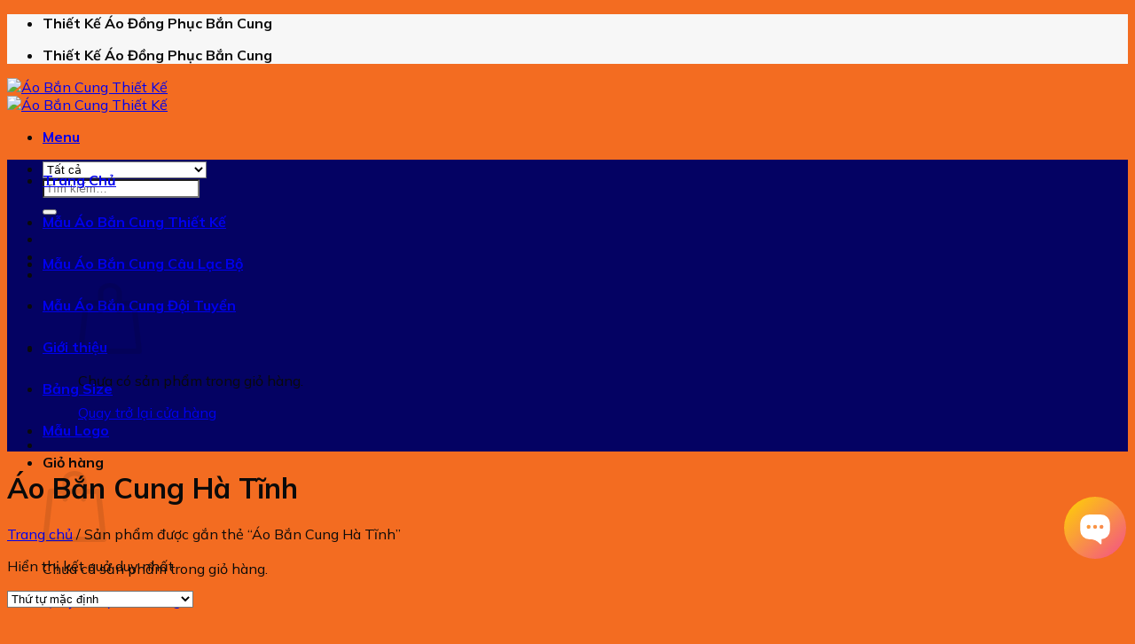

--- FILE ---
content_type: text/html; charset=UTF-8
request_url: https://aobancungthietke.com/archery-jersey-tag/ao-ban-cung-ha-tinh/
body_size: 19689
content:
<!DOCTYPE html>
<html lang="vi" class="loading-site no-js">
<head>
	<meta charset="UTF-8" />
	<link rel="profile" href="http://gmpg.org/xfn/11" />
	<link rel="pingback" href="" />

	<script>(function(html){html.className = html.className.replace(/\bno-js\b/,'js')})(document.documentElement);</script>
<meta name='robots' content='index, follow, max-image-preview:large, max-snippet:-1, max-video-preview:-1' />
	<style>img:is([sizes="auto" i], [sizes^="auto," i]) { contain-intrinsic-size: 3000px 1500px }</style>
	<meta name="viewport" content="width=device-width, initial-scale=1" />
	<!-- This site is optimized with the Yoast SEO Premium plugin v23.5 (Yoast SEO v25.3) - https://yoast.com/wordpress/plugins/seo/ -->
	<title>Bộ Sưu Tập Áo Bắn Cung Hà Tĩnh - Áo Bắn Cung Thiết Kế</title>
	<meta name="description" content="Tổng hợp các mẫu đẹp Áo Bắn Cung Hà Tĩnh được Áo Bắn Cung Thiết Kế chia sẻ như: phù hợp in đồng phục bắn cung, phi tiêu cho các đội từ nghiệp dư đến chuyên nghiệp." />
	<link rel="canonical" href="https://aobancungthietke.com/archery-jersey-tag/ao-ban-cung-ha-tinh/" />
	<meta property="og:locale" content="vi_VN" />
	<meta property="og:type" content="article" />
	<meta property="og:title" content="Lưu trữ Áo Bắn Cung Hà Tĩnh" />
	<meta property="og:description" content="Tổng hợp các mẫu đẹp Áo Bắn Cung Hà Tĩnh được Áo Bắn Cung Thiết Kế chia sẻ như: phù hợp in đồng phục bắn cung, phi tiêu cho các đội từ nghiệp dư đến chuyên nghiệp." />
	<meta property="og:url" content="https://aobancungthietke.com/archery-jersey-tag/ao-ban-cung-ha-tinh/" />
	<meta property="og:site_name" content="Áo Bắn Cung Thiết Kế" />
	<meta name="twitter:card" content="summary_large_image" />
	<script type="application/ld+json" class="yoast-schema-graph">{"@context":"https://schema.org","@graph":[{"@type":"CollectionPage","@id":"https://aobancungthietke.com/archery-jersey-tag/ao-ban-cung-ha-tinh/","url":"https://aobancungthietke.com/archery-jersey-tag/ao-ban-cung-ha-tinh/","name":"Bộ Sưu Tập Áo Bắn Cung Hà Tĩnh - Áo Bắn Cung Thiết Kế","isPartOf":{"@id":"https://aobancungthietke.com/#website"},"primaryImageOfPage":{"@id":"https://aobancungthietke.com/archery-jersey-tag/ao-ban-cung-ha-tinh/#primaryimage"},"image":{"@id":"https://aobancungthietke.com/archery-jersey-tag/ao-ban-cung-ha-tinh/#primaryimage"},"thumbnailUrl":"https://aobancungthietke.com/wp-content/uploads/2023/06/Mau-ao-the-thao-ban-cung-CLB-Ha-Tinh-mau-xanh-la-thiet-ke-BC27.png","description":"Tổng hợp các mẫu đẹp Áo Bắn Cung Hà Tĩnh được Áo Bắn Cung Thiết Kế chia sẻ như: phù hợp in đồng phục bắn cung, phi tiêu cho các đội từ nghiệp dư đến chuyên nghiệp.","breadcrumb":{"@id":"https://aobancungthietke.com/archery-jersey-tag/ao-ban-cung-ha-tinh/#breadcrumb"},"inLanguage":"vi"},{"@type":"ImageObject","inLanguage":"vi","@id":"https://aobancungthietke.com/archery-jersey-tag/ao-ban-cung-ha-tinh/#primaryimage","url":"https://aobancungthietke.com/wp-content/uploads/2023/06/Mau-ao-the-thao-ban-cung-CLB-Ha-Tinh-mau-xanh-la-thiet-ke-BC27.png","contentUrl":"https://aobancungthietke.com/wp-content/uploads/2023/06/Mau-ao-the-thao-ban-cung-CLB-Ha-Tinh-mau-xanh-la-thiet-ke-BC27.png","width":1200,"height":960,"caption":"Mẫu áo thể thao bắn cung CLB Hà Tĩnh màu xanh lá thiết kế BC27"},{"@type":"BreadcrumbList","@id":"https://aobancungthietke.com/archery-jersey-tag/ao-ban-cung-ha-tinh/#breadcrumb","itemListElement":[{"@type":"ListItem","position":1,"name":"Trang chủ","item":"https://aobancungthietke.com/"},{"@type":"ListItem","position":2,"name":"Áo Bắn Cung Hà Tĩnh"}]},{"@type":"WebSite","@id":"https://aobancungthietke.com/#website","url":"https://aobancungthietke.com/","name":"Áo Bắn Cung Thiết Kế","description":"Thiết kế, in, may áo đồng phục bắn cung thể thao Hà Nội, Tp Hồ Chí Minh","publisher":{"@id":"https://aobancungthietke.com/#organization"},"potentialAction":[{"@type":"SearchAction","target":{"@type":"EntryPoint","urlTemplate":"https://aobancungthietke.com/?s={search_term_string}"},"query-input":{"@type":"PropertyValueSpecification","valueRequired":true,"valueName":"search_term_string"}}],"inLanguage":"vi"},{"@type":"Organization","@id":"https://aobancungthietke.com/#organization","name":"Áo Bắn Cung Thiết Kế","url":"https://aobancungthietke.com/","logo":{"@type":"ImageObject","inLanguage":"vi","@id":"https://aobancungthietke.com/#/schema/logo/image/","url":"https://aobancungthietke.com/wp-content/uploads/2025/02/Logo-aobancungthietke.com_.png","contentUrl":"https://aobancungthietke.com/wp-content/uploads/2025/02/Logo-aobancungthietke.com_.png","width":607,"height":150,"caption":"Áo Bắn Cung Thiết Kế"},"image":{"@id":"https://aobancungthietke.com/#/schema/logo/image/"}}]}</script>
	<!-- / Yoast SEO Premium plugin. -->


<link rel='dns-prefetch' href='//fonts.googleapis.com' />
<link href='https://fonts.gstatic.com' crossorigin rel='preconnect' />
<link rel='prefetch' href='https://aobancungthietke.com/wp-content/themes/flatsome/assets/js/flatsome.js?ver=e1ad26bd5672989785e1' />
<link rel='prefetch' href='https://aobancungthietke.com/wp-content/themes/flatsome/assets/js/chunk.slider.js?ver=3.19.14' />
<link rel='prefetch' href='https://aobancungthietke.com/wp-content/themes/flatsome/assets/js/chunk.popups.js?ver=3.19.14' />
<link rel='prefetch' href='https://aobancungthietke.com/wp-content/themes/flatsome/assets/js/chunk.tooltips.js?ver=3.19.14' />
<link rel='prefetch' href='https://aobancungthietke.com/wp-content/themes/flatsome/assets/js/woocommerce.js?ver=dd6035ce106022a74757' />
<link rel="alternate" type="application/rss+xml" title="Dòng thông tin Áo Bắn Cung Thiết Kế &raquo;" href="https://aobancungthietke.com/feed/" />
<link rel="alternate" type="application/rss+xml" title="Áo Bắn Cung Thiết Kế &raquo; Dòng bình luận" href="https://aobancungthietke.com/comments/feed/" />
<link rel="alternate" type="application/rss+xml" title="Nguồn cấp Áo Bắn Cung Thiết Kế &raquo; Áo Bắn Cung Hà Tĩnh Thẻ" href="https://aobancungthietke.com/archery-jersey-tag/ao-ban-cung-ha-tinh/feed/" />
<script type="text/javascript">
/* <![CDATA[ */
window._wpemojiSettings = {"baseUrl":"https:\/\/s.w.org\/images\/core\/emoji\/15.1.0\/72x72\/","ext":".png","svgUrl":"https:\/\/s.w.org\/images\/core\/emoji\/15.1.0\/svg\/","svgExt":".svg","source":{"concatemoji":"https:\/\/aobancungthietke.com\/wp-includes\/js\/wp-emoji-release.min.js?ver=6.8.1"}};
/*! This file is auto-generated */
!function(i,n){var o,s,e;function c(e){try{var t={supportTests:e,timestamp:(new Date).valueOf()};sessionStorage.setItem(o,JSON.stringify(t))}catch(e){}}function p(e,t,n){e.clearRect(0,0,e.canvas.width,e.canvas.height),e.fillText(t,0,0);var t=new Uint32Array(e.getImageData(0,0,e.canvas.width,e.canvas.height).data),r=(e.clearRect(0,0,e.canvas.width,e.canvas.height),e.fillText(n,0,0),new Uint32Array(e.getImageData(0,0,e.canvas.width,e.canvas.height).data));return t.every(function(e,t){return e===r[t]})}function u(e,t,n){switch(t){case"flag":return n(e,"\ud83c\udff3\ufe0f\u200d\u26a7\ufe0f","\ud83c\udff3\ufe0f\u200b\u26a7\ufe0f")?!1:!n(e,"\ud83c\uddfa\ud83c\uddf3","\ud83c\uddfa\u200b\ud83c\uddf3")&&!n(e,"\ud83c\udff4\udb40\udc67\udb40\udc62\udb40\udc65\udb40\udc6e\udb40\udc67\udb40\udc7f","\ud83c\udff4\u200b\udb40\udc67\u200b\udb40\udc62\u200b\udb40\udc65\u200b\udb40\udc6e\u200b\udb40\udc67\u200b\udb40\udc7f");case"emoji":return!n(e,"\ud83d\udc26\u200d\ud83d\udd25","\ud83d\udc26\u200b\ud83d\udd25")}return!1}function f(e,t,n){var r="undefined"!=typeof WorkerGlobalScope&&self instanceof WorkerGlobalScope?new OffscreenCanvas(300,150):i.createElement("canvas"),a=r.getContext("2d",{willReadFrequently:!0}),o=(a.textBaseline="top",a.font="600 32px Arial",{});return e.forEach(function(e){o[e]=t(a,e,n)}),o}function t(e){var t=i.createElement("script");t.src=e,t.defer=!0,i.head.appendChild(t)}"undefined"!=typeof Promise&&(o="wpEmojiSettingsSupports",s=["flag","emoji"],n.supports={everything:!0,everythingExceptFlag:!0},e=new Promise(function(e){i.addEventListener("DOMContentLoaded",e,{once:!0})}),new Promise(function(t){var n=function(){try{var e=JSON.parse(sessionStorage.getItem(o));if("object"==typeof e&&"number"==typeof e.timestamp&&(new Date).valueOf()<e.timestamp+604800&&"object"==typeof e.supportTests)return e.supportTests}catch(e){}return null}();if(!n){if("undefined"!=typeof Worker&&"undefined"!=typeof OffscreenCanvas&&"undefined"!=typeof URL&&URL.createObjectURL&&"undefined"!=typeof Blob)try{var e="postMessage("+f.toString()+"("+[JSON.stringify(s),u.toString(),p.toString()].join(",")+"));",r=new Blob([e],{type:"text/javascript"}),a=new Worker(URL.createObjectURL(r),{name:"wpTestEmojiSupports"});return void(a.onmessage=function(e){c(n=e.data),a.terminate(),t(n)})}catch(e){}c(n=f(s,u,p))}t(n)}).then(function(e){for(var t in e)n.supports[t]=e[t],n.supports.everything=n.supports.everything&&n.supports[t],"flag"!==t&&(n.supports.everythingExceptFlag=n.supports.everythingExceptFlag&&n.supports[t]);n.supports.everythingExceptFlag=n.supports.everythingExceptFlag&&!n.supports.flag,n.DOMReady=!1,n.readyCallback=function(){n.DOMReady=!0}}).then(function(){return e}).then(function(){var e;n.supports.everything||(n.readyCallback(),(e=n.source||{}).concatemoji?t(e.concatemoji):e.wpemoji&&e.twemoji&&(t(e.twemoji),t(e.wpemoji)))}))}((window,document),window._wpemojiSettings);
/* ]]> */
</script>
<style id='wp-emoji-styles-inline-css' type='text/css'>

	img.wp-smiley, img.emoji {
		display: inline !important;
		border: none !important;
		box-shadow: none !important;
		height: 1em !important;
		width: 1em !important;
		margin: 0 0.07em !important;
		vertical-align: -0.1em !important;
		background: none !important;
		padding: 0 !important;
	}
</style>
<style id='wp-block-library-inline-css' type='text/css'>
:root{--wp-admin-theme-color:#007cba;--wp-admin-theme-color--rgb:0,124,186;--wp-admin-theme-color-darker-10:#006ba1;--wp-admin-theme-color-darker-10--rgb:0,107,161;--wp-admin-theme-color-darker-20:#005a87;--wp-admin-theme-color-darker-20--rgb:0,90,135;--wp-admin-border-width-focus:2px;--wp-block-synced-color:#7a00df;--wp-block-synced-color--rgb:122,0,223;--wp-bound-block-color:var(--wp-block-synced-color)}@media (min-resolution:192dpi){:root{--wp-admin-border-width-focus:1.5px}}.wp-element-button{cursor:pointer}:root{--wp--preset--font-size--normal:16px;--wp--preset--font-size--huge:42px}:root .has-very-light-gray-background-color{background-color:#eee}:root .has-very-dark-gray-background-color{background-color:#313131}:root .has-very-light-gray-color{color:#eee}:root .has-very-dark-gray-color{color:#313131}:root .has-vivid-green-cyan-to-vivid-cyan-blue-gradient-background{background:linear-gradient(135deg,#00d084,#0693e3)}:root .has-purple-crush-gradient-background{background:linear-gradient(135deg,#34e2e4,#4721fb 50%,#ab1dfe)}:root .has-hazy-dawn-gradient-background{background:linear-gradient(135deg,#faaca8,#dad0ec)}:root .has-subdued-olive-gradient-background{background:linear-gradient(135deg,#fafae1,#67a671)}:root .has-atomic-cream-gradient-background{background:linear-gradient(135deg,#fdd79a,#004a59)}:root .has-nightshade-gradient-background{background:linear-gradient(135deg,#330968,#31cdcf)}:root .has-midnight-gradient-background{background:linear-gradient(135deg,#020381,#2874fc)}.has-regular-font-size{font-size:1em}.has-larger-font-size{font-size:2.625em}.has-normal-font-size{font-size:var(--wp--preset--font-size--normal)}.has-huge-font-size{font-size:var(--wp--preset--font-size--huge)}.has-text-align-center{text-align:center}.has-text-align-left{text-align:left}.has-text-align-right{text-align:right}#end-resizable-editor-section{display:none}.aligncenter{clear:both}.items-justified-left{justify-content:flex-start}.items-justified-center{justify-content:center}.items-justified-right{justify-content:flex-end}.items-justified-space-between{justify-content:space-between}.screen-reader-text{border:0;clip-path:inset(50%);height:1px;margin:-1px;overflow:hidden;padding:0;position:absolute;width:1px;word-wrap:normal!important}.screen-reader-text:focus{background-color:#ddd;clip-path:none;color:#444;display:block;font-size:1em;height:auto;left:5px;line-height:normal;padding:15px 23px 14px;text-decoration:none;top:5px;width:auto;z-index:100000}html :where(.has-border-color){border-style:solid}html :where([style*=border-top-color]){border-top-style:solid}html :where([style*=border-right-color]){border-right-style:solid}html :where([style*=border-bottom-color]){border-bottom-style:solid}html :where([style*=border-left-color]){border-left-style:solid}html :where([style*=border-width]){border-style:solid}html :where([style*=border-top-width]){border-top-style:solid}html :where([style*=border-right-width]){border-right-style:solid}html :where([style*=border-bottom-width]){border-bottom-style:solid}html :where([style*=border-left-width]){border-left-style:solid}html :where(img[class*=wp-image-]){height:auto;max-width:100%}:where(figure){margin:0 0 1em}html :where(.is-position-sticky){--wp-admin--admin-bar--position-offset:var(--wp-admin--admin-bar--height,0px)}@media screen and (max-width:600px){html :where(.is-position-sticky){--wp-admin--admin-bar--position-offset:0px}}
</style>
<link rel='stylesheet' id='contact-form-7-css' href='https://aobancungthietke.com/wp-content/plugins/contact-form-7/includes/css/styles.css?ver=6.0.6' type='text/css' media='all' />
<style id='woocommerce-inline-inline-css' type='text/css'>
.woocommerce form .form-row .required { visibility: visible; }
</style>
<link rel='stylesheet' id='wcct_public_css-css' href='https://aobancungthietke.com/wp-content/plugins/finale-woocommerce-sales-countdown-timer-discount/assets/css/wcct_combined.min.css?ver=2.20.0' type='text/css' media='all' />
<link rel='stylesheet' id='pzf-style-css' href='https://aobancungthietke.com/wp-content/plugins/button-contact-vr/legacy/css/style.css?ver=1' type='text/css' media='all' />
<link rel='stylesheet' id='brands-styles-css' href='https://aobancungthietke.com/wp-content/plugins/woocommerce/assets/css/brands.css?ver=9.9.4' type='text/css' media='all' />
<link rel='stylesheet' id='flatsome-main-css' href='https://aobancungthietke.com/wp-content/themes/flatsome/assets/css/flatsome.css?ver=3.19.14' type='text/css' media='all' />
<style id='flatsome-main-inline-css' type='text/css'>
@font-face {
				font-family: "fl-icons";
				font-display: block;
				src: url(https://aobancungthietke.com/wp-content/themes/flatsome/assets/css/icons/fl-icons.eot?v=3.19.14);
				src:
					url(https://aobancungthietke.com/wp-content/themes/flatsome/assets/css/icons/fl-icons.eot#iefix?v=3.19.14) format("embedded-opentype"),
					url(https://aobancungthietke.com/wp-content/themes/flatsome/assets/css/icons/fl-icons.woff2?v=3.19.14) format("woff2"),
					url(https://aobancungthietke.com/wp-content/themes/flatsome/assets/css/icons/fl-icons.ttf?v=3.19.14) format("truetype"),
					url(https://aobancungthietke.com/wp-content/themes/flatsome/assets/css/icons/fl-icons.woff?v=3.19.14) format("woff"),
					url(https://aobancungthietke.com/wp-content/themes/flatsome/assets/css/icons/fl-icons.svg?v=3.19.14#fl-icons) format("svg");
			}
</style>
<link rel='stylesheet' id='flatsome-shop-css' href='https://aobancungthietke.com/wp-content/themes/flatsome/assets/css/flatsome-shop.css?ver=3.19.14' type='text/css' media='all' />
<link rel='stylesheet' id='flatsome-style-css' href='https://aobancungthietke.com/wp-content/themes/archery/style.css?ver=3.0' type='text/css' media='all' />
<link rel='stylesheet' id='flatsome-googlefonts-css' href='//fonts.googleapis.com/css?family=Mulish%3Aregular%2C700%2Cregular%2C700%2Cregular&#038;display=swap&#038;ver=3.9' type='text/css' media='all' />
<script type="text/javascript" src="https://aobancungthietke.com/wp-includes/js/jquery/jquery.min.js?ver=3.7.1" id="jquery-core-js"></script>
<script type="text/javascript" src="https://aobancungthietke.com/wp-includes/js/jquery/jquery-migrate.min.js?ver=3.4.1" id="jquery-migrate-js"></script>
<script type="text/javascript" src="https://aobancungthietke.com/wp-content/plugins/woocommerce/assets/js/jquery-blockui/jquery.blockUI.min.js?ver=2.7.0-wc.9.9.4" id="jquery-blockui-js" data-wp-strategy="defer"></script>
<script type="text/javascript" id="wc-add-to-cart-js-extra">
/* <![CDATA[ */
var wc_add_to_cart_params = {"ajax_url":"\/wp-admin\/admin-ajax.php","wc_ajax_url":"\/?wc-ajax=%%endpoint%%","i18n_view_cart":"Xem gi\u1ecf h\u00e0ng","cart_url":"https:\/\/aobancungthietke.com\/cart\/","is_cart":"","cart_redirect_after_add":"no"};
/* ]]> */
</script>
<script type="text/javascript" src="https://aobancungthietke.com/wp-content/plugins/woocommerce/assets/js/frontend/add-to-cart.min.js?ver=9.9.4" id="wc-add-to-cart-js" defer="defer" data-wp-strategy="defer"></script>
<script type="text/javascript" src="https://aobancungthietke.com/wp-content/plugins/woocommerce/assets/js/js-cookie/js.cookie.min.js?ver=2.1.4-wc.9.9.4" id="js-cookie-js" data-wp-strategy="defer"></script>
<link rel="https://api.w.org/" href="https://aobancungthietke.com/wp-json/" /><link rel="alternate" title="JSON" type="application/json" href="https://aobancungthietke.com/wp-json/wp/v2/product_tag/98" /><link rel="EditURI" type="application/rsd+xml" title="RSD" href="https://aobancungthietke.com/xmlrpc.php?rsd" />
<meta name="generator" content="WordPress 6.8.1" />
<meta name="generator" content="WooCommerce 9.9.4" />
	<noscript><style>.woocommerce-product-gallery{ opacity: 1 !important; }</style></noscript>
	    <style>
        .woocommerce-messages .woocommerce-info {
            margin-left: auto;
            margin-right: auto;
            color: inherit
        }

        .woocommerce-messages .woocommerce-info a.button.wc-forward {
            float: left
        }
    </style>
	<link rel="icon" href="https://aobancungthietke.com/wp-content/uploads/2023/06/cropped-Icoin-aobancungthietke-32x32.png" sizes="32x32" />
<link rel="icon" href="https://aobancungthietke.com/wp-content/uploads/2023/06/cropped-Icoin-aobancungthietke-192x192.png" sizes="192x192" />
<link rel="apple-touch-icon" href="https://aobancungthietke.com/wp-content/uploads/2023/06/cropped-Icoin-aobancungthietke-180x180.png" />
<meta name="msapplication-TileImage" content="https://aobancungthietke.com/wp-content/uploads/2023/06/cropped-Icoin-aobancungthietke-270x270.png" />
<style id="custom-css" type="text/css">:root {--primary-color: #040263;--fs-color-primary: #040263;--fs-color-secondary: #fb9902;--fs-color-success: #7a9c59;--fs-color-alert: #b20000;--fs-experimental-link-color: #334862;--fs-experimental-link-color-hover: #111;}.tooltipster-base {--tooltip-color: #fff;--tooltip-bg-color: #000;}.off-canvas-right .mfp-content, .off-canvas-left .mfp-content {--drawer-width: 300px;}.off-canvas .mfp-content.off-canvas-cart {--drawer-width: 360px;}.header-main{height: 76px}#logo img{max-height: 76px}#logo{width:200px;}.header-bottom{min-height: 33px}.header-top{min-height: 30px}.transparent .header-main{height: 90px}.transparent #logo img{max-height: 90px}.has-transparent + .page-title:first-of-type,.has-transparent + #main > .page-title,.has-transparent + #main > div > .page-title,.has-transparent + #main .page-header-wrapper:first-of-type .page-title{padding-top: 170px;}.header.show-on-scroll,.stuck .header-main{height:70px!important}.stuck #logo img{max-height: 70px!important}.search-form{ width: 93%;}.header-bottom {background-color: #040263}.stuck .header-main .nav > li > a{line-height: 50px }.header-bottom-nav > li > a{line-height: 47px }@media (max-width: 549px) {.header-main{height: 70px}#logo img{max-height: 70px}}.nav-dropdown-has-arrow.nav-dropdown-has-border li.has-dropdown:before{border-bottom-color: #FFFFFF;}.nav .nav-dropdown{border-color: #FFFFFF }.nav-dropdown-has-arrow li.has-dropdown:after{border-bottom-color: #FFFFFF;}.nav .nav-dropdown{background-color: #FFFFFF}.header-top{background-color:#F7F7F7!important;}body{color: #0a0a0a}h1,h2,h3,h4,h5,h6,.heading-font{color: #0a0a0a;}body{font-family: Mulish, sans-serif;}body {font-weight: 400;font-style: normal;}.nav > li > a {font-family: Mulish, sans-serif;}.mobile-sidebar-levels-2 .nav > li > ul > li > a {font-family: Mulish, sans-serif;}.nav > li > a,.mobile-sidebar-levels-2 .nav > li > ul > li > a {font-weight: 700;font-style: normal;}h1,h2,h3,h4,h5,h6,.heading-font, .off-canvas-center .nav-sidebar.nav-vertical > li > a{font-family: Mulish, sans-serif;}h1,h2,h3,h4,h5,h6,.heading-font,.banner h1,.banner h2 {font-weight: 700;font-style: normal;}.alt-font{font-family: Mulish, sans-serif;}.alt-font {font-weight: 400!important;font-style: normal!important;}@media screen and (min-width: 550px){.products .box-vertical .box-image{min-width: 500px!important;width: 500px!important;}}.footer-1{background-color: #040263}.footer-2{background-color: #040263}.absolute-footer, html{background-color: #f36c21}.nav-vertical-fly-out > li + li {border-top-width: 1px; border-top-style: solid;}/* Custom CSS */button.single_add_to_cart_button.button.alt {background: #0000;border-color: #ffffff;}a.nav-top-link.nav-top-not-logged-in {color: #fff;}span.header-cart-title {color: #fff;}.form-flat input:not([type=submit]), .form-flat textarea, .form-flat select {background-color: #fff;}.badge-container {margin: 60% 0 0 0; font-size: 12px;}.label-new.menu-item > a:after{content:"Mới";}.label-hot.menu-item > a:after{content:"Nổi bật";}.label-sale.menu-item > a:after{content:"Giảm giá";}.label-popular.menu-item > a:after{content:"Phổ biến";}</style></head>

<body class="archive tax-product_tag term-ao-ban-cung-ha-tinh term-98 wp-theme-flatsome wp-child-theme-archery theme-flatsome woocommerce woocommerce-page woocommerce-no-js lightbox nav-dropdown-has-arrow nav-dropdown-has-shadow nav-dropdown-has-border">


<a class="skip-link screen-reader-text" href="#main">Bỏ qua nội dung</a>

<div id="wrapper">

	
	<header id="header" class="header ">
		<div class="header-wrapper">
			<div id="top-bar" class="header-top hide-for-sticky">
    <div class="flex-row container">
      <div class="flex-col hide-for-medium flex-left">
          <ul class="nav nav-left medium-nav-center nav-small  nav-divided">
              <li class="html custom html_topbar_left"><strong class="uppercase">Thiết Kế Áo Đồng Phục Bắn Cung</strong></li>          </ul>
      </div>

      <div class="flex-col hide-for-medium flex-center">
          <ul class="nav nav-center nav-small  nav-divided">
                        </ul>
      </div>

      <div class="flex-col hide-for-medium flex-right">
         <ul class="nav top-bar-nav nav-right nav-small  nav-divided">
                        </ul>
      </div>

            <div class="flex-col show-for-medium flex-grow">
          <ul class="nav nav-center nav-small mobile-nav  nav-divided">
              <li class="html custom html_topbar_left"><strong class="uppercase">Thiết Kế Áo Đồng Phục Bắn Cung</strong></li>          </ul>
      </div>
      
    </div>
</div>
<div id="masthead" class="header-main hide-for-sticky">
      <div class="header-inner flex-row container logo-left medium-logo-center" role="navigation">

          <!-- Logo -->
          <div id="logo" class="flex-col logo">
            
<!-- Header logo -->
<a href="https://aobancungthietke.com/" title="Áo Bắn Cung Thiết Kế - Thiết kế, in, may áo đồng phục bắn cung thể thao Hà Nội, Tp Hồ Chí Minh" rel="home">
		<img width="607" height="150" src="https://aobancungthietke.com/wp-content/uploads/2025/02/Logo-aobancungthietke.com_.png" class="header_logo header-logo" alt="Áo Bắn Cung Thiết Kế"/><img  width="607" height="150" src="https://aobancungthietke.com/wp-content/uploads/2025/02/Logo-aobancungthietke.com_.png" class="header-logo-dark" alt="Áo Bắn Cung Thiết Kế"/></a>
          </div>

          <!-- Mobile Left Elements -->
          <div class="flex-col show-for-medium flex-left">
            <ul class="mobile-nav nav nav-left ">
              <li class="nav-icon has-icon">
  		<a href="#" data-open="#main-menu" data-pos="left" data-bg="main-menu-overlay" data-color="" class="is-small" aria-label="Menu" aria-controls="main-menu" aria-expanded="false">

		  <i class="icon-menu" ></i>
		  <span class="menu-title uppercase hide-for-small">Menu</span>		</a>
	</li>
            </ul>
          </div>

          <!-- Left Elements -->
          <div class="flex-col hide-for-medium flex-left
            flex-grow">
            <ul class="header-nav header-nav-main nav nav-left  nav-uppercase" >
              <li class="header-search-form search-form html relative has-icon">
	<div class="header-search-form-wrapper">
		<div class="searchform-wrapper ux-search-box relative form-flat is-normal"><form role="search" method="get" class="searchform" action="https://aobancungthietke.com/">
	<div class="flex-row relative">
					<div class="flex-col search-form-categories">
				<select class="search_categories resize-select mb-0" name="product_cat"><option value="" selected='selected'>Tất cả</option><option value="mau-ao-ban-cung-thiet-ke">Mẫu Áo Bắn Cung Thiết Kế</option></select>			</div>
						<div class="flex-col flex-grow">
			<label class="screen-reader-text" for="woocommerce-product-search-field-0">Tìm kiếm:</label>
			<input type="search" id="woocommerce-product-search-field-0" class="search-field mb-0" placeholder="Tìm kiếm&hellip;" value="" name="s" />
			<input type="hidden" name="post_type" value="product" />
					</div>
		<div class="flex-col">
			<button type="submit" value="Tìm kiếm" class="ux-search-submit submit-button secondary button  icon mb-0" aria-label="Gửi">
				<i class="icon-search" ></i>			</button>
		</div>
	</div>
	<div class="live-search-results text-left z-top"></div>
</form>
</div>	</div>
</li>
            </ul>
          </div>

          <!-- Right Elements -->
          <div class="flex-col hide-for-medium flex-right">
            <ul class="header-nav header-nav-main nav nav-right  nav-uppercase">
              <li class="header-divider"></li>
<li class="account-item has-icon" >

	<a href="https://aobancungthietke.com/my-account/" class="nav-top-link nav-top-not-logged-in is-small is-small" title="Đăng nhập" aria-label="Đăng nhập" data-open="#login-form-popup" >
		<i class="icon-user" ></i>	</a>




</li>
<li class="header-divider"></li><li class="cart-item has-icon has-dropdown">

<a href="https://aobancungthietke.com/cart/" class="header-cart-link is-small" title="Giỏ hàng" >


    <i class="icon-shopping-basket"
    data-icon-label="0">
  </i>
  </a>

 <ul class="nav-dropdown nav-dropdown-simple">
    <li class="html widget_shopping_cart">
      <div class="widget_shopping_cart_content">
        

	<div class="ux-mini-cart-empty flex flex-row-col text-center pt pb">
				<div class="ux-mini-cart-empty-icon">
			<svg xmlns="http://www.w3.org/2000/svg" viewBox="0 0 17 19" style="opacity:.1;height:80px;">
				<path d="M8.5 0C6.7 0 5.3 1.2 5.3 2.7v2H2.1c-.3 0-.6.3-.7.7L0 18.2c0 .4.2.8.6.8h15.7c.4 0 .7-.3.7-.7v-.1L15.6 5.4c0-.3-.3-.6-.7-.6h-3.2v-2c0-1.6-1.4-2.8-3.2-2.8zM6.7 2.7c0-.8.8-1.4 1.8-1.4s1.8.6 1.8 1.4v2H6.7v-2zm7.5 3.4 1.3 11.5h-14L2.8 6.1h2.5v1.4c0 .4.3.7.7.7.4 0 .7-.3.7-.7V6.1h3.5v1.4c0 .4.3.7.7.7s.7-.3.7-.7V6.1h2.6z" fill-rule="evenodd" clip-rule="evenodd" fill="currentColor"></path>
			</svg>
		</div>
				<p class="woocommerce-mini-cart__empty-message empty">Chưa có sản phẩm trong giỏ hàng.</p>
					<p class="return-to-shop">
				<a class="button primary wc-backward" href="https://aobancungthietke.com/shop/">
					Quay trở lại cửa hàng				</a>
			</p>
				</div>


      </div>
    </li>
     </ul>

</li>
            </ul>
          </div>

          <!-- Mobile Right Elements -->
          <div class="flex-col show-for-medium flex-right">
            <ul class="mobile-nav nav nav-right ">
              
<li class="account-item has-icon">
		<a href="https://aobancungthietke.com/my-account/" class="account-link-mobile is-small" title="Tài khoản" aria-label="Tài khoản" >
		<i class="icon-user" ></i>	</a>
	</li>
<li class="cart-item has-icon">


		<a href="https://aobancungthietke.com/cart/" class="header-cart-link is-small off-canvas-toggle nav-top-link" title="Giỏ hàng" data-open="#cart-popup" data-class="off-canvas-cart" data-pos="right" >

    <i class="icon-shopping-basket"
    data-icon-label="0">
  </i>
  </a>


  <!-- Cart Sidebar Popup -->
  <div id="cart-popup" class="mfp-hide">
  <div class="cart-popup-inner inner-padding cart-popup-inner--sticky">
      <div class="cart-popup-title text-center">
          <span class="heading-font uppercase">Giỏ hàng</span>
          <div class="is-divider"></div>
      </div>
	  <div class="widget_shopping_cart">
		  <div class="widget_shopping_cart_content">
			  

	<div class="ux-mini-cart-empty flex flex-row-col text-center pt pb">
				<div class="ux-mini-cart-empty-icon">
			<svg xmlns="http://www.w3.org/2000/svg" viewBox="0 0 17 19" style="opacity:.1;height:80px;">
				<path d="M8.5 0C6.7 0 5.3 1.2 5.3 2.7v2H2.1c-.3 0-.6.3-.7.7L0 18.2c0 .4.2.8.6.8h15.7c.4 0 .7-.3.7-.7v-.1L15.6 5.4c0-.3-.3-.6-.7-.6h-3.2v-2c0-1.6-1.4-2.8-3.2-2.8zM6.7 2.7c0-.8.8-1.4 1.8-1.4s1.8.6 1.8 1.4v2H6.7v-2zm7.5 3.4 1.3 11.5h-14L2.8 6.1h2.5v1.4c0 .4.3.7.7.7.4 0 .7-.3.7-.7V6.1h3.5v1.4c0 .4.3.7.7.7s.7-.3.7-.7V6.1h2.6z" fill-rule="evenodd" clip-rule="evenodd" fill="currentColor"></path>
			</svg>
		</div>
				<p class="woocommerce-mini-cart__empty-message empty">Chưa có sản phẩm trong giỏ hàng.</p>
					<p class="return-to-shop">
				<a class="button primary wc-backward" href="https://aobancungthietke.com/shop/">
					Quay trở lại cửa hàng				</a>
			</p>
				</div>


		  </div>
	  </div>
               </div>
  </div>

</li>
            </ul>
          </div>

      </div>

            <div class="container"><div class="top-divider full-width"></div></div>
      </div>
<div id="wide-nav" class="header-bottom wide-nav hide-for-sticky nav-dark hide-for-medium">
    <div class="flex-row container">

                        <div class="flex-col hide-for-medium flex-left">
                <ul class="nav header-nav header-bottom-nav nav-left  nav-box nav-uppercase">
                    <li id="menu-item-244" class="menu-item menu-item-type-post_type menu-item-object-page menu-item-home menu-item-244 menu-item-design-default"><a href="https://aobancungthietke.com/" class="nav-top-link">Trang Chủ</a></li>
<li id="menu-item-299" class="menu-item menu-item-type-taxonomy menu-item-object-product_cat menu-item-299 menu-item-design-default"><a href="https://aobancungthietke.com/archery-jersey-category/mau-ao-ban-cung-thiet-ke/" class="nav-top-link">Mẫu Áo Bắn Cung Thiết Kế</a></li>
<li id="menu-item-297" class="menu-item menu-item-type-taxonomy menu-item-object-product_cat menu-item-297 menu-item-design-default"><a href="https://aobancungthietke.com/archery-jersey-category/mau-ao-ban-cung-cau-lac-bo/" class="nav-top-link">Mẫu Áo Bắn Cung Câu Lạc Bộ</a></li>
<li id="menu-item-298" class="menu-item menu-item-type-taxonomy menu-item-object-product_cat menu-item-298 menu-item-design-default"><a href="https://aobancungthietke.com/archery-jersey-category/mau-ao-ban-cung-doi-tuyen/" class="nav-top-link">Mẫu Áo Bắn Cung Đội Tuyển</a></li>
<li id="menu-item-349" class="menu-item menu-item-type-post_type menu-item-object-page menu-item-349 menu-item-design-default"><a href="https://aobancungthietke.com/gioi-thieu-ve-ao-ban-cung-thiet-ke/" class="nav-top-link">Giới thiệu</a></li>
<li id="menu-item-355" class="menu-item menu-item-type-post_type menu-item-object-page menu-item-355 menu-item-design-default"><a href="https://aobancungthietke.com/bang-size-tham-khao-ao-dong-phuc-ao-ban-cung-thiet-ke-theo-yeu-cau-nam-va-nu/" class="nav-top-link">Bảng Size</a></li>
<li id="menu-item-360" class="menu-item menu-item-type-post_type menu-item-object-page menu-item-360 menu-item-design-default"><a href="https://aobancungthietke.com/bo-suu-tap-666-mau-logo-ban-cung-the-thao-sang-tao-danh-cho-doi-va-cau-lac-bo/" class="nav-top-link">Mẫu Logo</a></li>
                </ul>
            </div>
            
            
                        <div class="flex-col hide-for-medium flex-right flex-grow">
              <ul class="nav header-nav header-bottom-nav nav-right  nav-box nav-uppercase">
                                 </ul>
            </div>
            
            
    </div>
</div>

<div class="header-bg-container fill"><div class="header-bg-image fill"></div><div class="header-bg-color fill"></div></div>		</div>
	</header>

	<div class="shop-page-title category-page-title page-title featured-title dark ">

	<div class="page-title-bg fill">
		<div class="title-bg fill bg-fill" data-parallax-fade="true" data-parallax="-2" data-parallax-background data-parallax-container=".page-title"></div>
		<div class="title-overlay fill"></div>
	</div>

	<div class="page-title-inner flex-row  medium-flex-wrap container">
	  <div class="flex-col flex-grow medium-text-center">
	  	 	 		<h1 class="shop-page-title is-xlarge">Áo Bắn Cung Hà Tĩnh</h1>
		<div class="is-large">
	<nav class="woocommerce-breadcrumb breadcrumbs uppercase"><a href="https://aobancungthietke.com">Trang chủ</a> <span class="divider">&#47;</span> Sản phẩm được gắn thẻ &ldquo;Áo Bắn Cung Hà Tĩnh&rdquo;</nav></div>
	  </div>

	   <div class="flex-col medium-text-center  form-flat">
	  	 		<p class="woocommerce-result-count hide-for-medium" role="alert" aria-relevant="all" >
		Hiển thị kết quả duy nhất	</p>
	<form class="woocommerce-ordering" method="get">
		<select
		name="orderby"
		class="orderby"
					aria-label="Đơn hàng của cửa hàng"
			>
					<option value="menu_order"  selected='selected'>Thứ tự mặc định</option>
					<option value="popularity" >Thứ tự theo mức độ phổ biến</option>
					<option value="rating" >Thứ tự theo điểm đánh giá</option>
					<option value="date" >Mới nhất</option>
					<option value="price" >Thứ tự theo giá: thấp đến cao</option>
					<option value="price-desc" >Thứ tự theo giá: cao xuống thấp</option>
			</select>
	<input type="hidden" name="paged" value="1" />
	</form>
	   </div>

	</div>
</div>

	<main id="main" class="">
<div class="row category-page-row">

		<div class="col large-12">
		<div class="shop-container">
<div class="woocommerce-notices-wrapper"></div><div class="products row row-small large-columns-3 medium-columns-2 small-columns-1">
<div class="product-small col has-hover product type-product post-448 status-publish first instock product_cat-mau-ao-ban-cung-thiet-ke product_tag-ao-ban-cung-ha-tinh product_tag-ao-ban-cung-mau-xanh-la has-post-thumbnail sale shipping-taxable purchasable product-type-simple">
	<div class="col-inner">
	<div class="badge-container absolute left top z-1"><span class="badge-inner secondary on-sale">bc27</div></span>	<div class="product-small box ">
		<div class="box-image">
			<div class="image-fade_in_back">
				<a href="https://aobancungthietke.com/archery-jersey/mau-ao-the-thao-ban-cung-clb-ha-tinh-mau-xanh-la-thiet-ke-bc27/" aria-label="Mẫu áo thể thao bắn cung CLB Hà Tĩnh màu xanh lá thiết kế BC27">
					<img width="500" height="417" src="https://aobancungthietke.com/wp-content/uploads/2023/06/Mau-ao-the-thao-ban-cung-CLB-Ha-Tinh-mau-xanh-la-thiet-ke-BC27-500x417.png" class="attachment-woocommerce_thumbnail size-woocommerce_thumbnail" alt="Mẫu áo thể thao bắn cung CLB Hà Tĩnh màu xanh lá thiết kế BC27" decoding="async" fetchpriority="high" />				</a>
			</div>
			<div class="image-tools is-small top right show-on-hover">
							</div>
			<div class="image-tools is-small hide-for-small bottom left show-on-hover">
							</div>
			<div class="image-tools grid-tools text-center hide-for-small bottom hover-slide-in show-on-hover">
							</div>
					</div>

		<div class="box-text box-text-products">
			<div class="title-wrapper"><p class="name product-title woocommerce-loop-product__title"><a href="https://aobancungthietke.com/archery-jersey/mau-ao-the-thao-ban-cung-clb-ha-tinh-mau-xanh-la-thiet-ke-bc27/" class="woocommerce-LoopProduct-link woocommerce-loop-product__link">Mẫu áo thể thao bắn cung CLB Hà Tĩnh màu xanh lá thiết kế BC27</a></p></div><div class="price-wrapper">
	<span class="price"><del aria-hidden="true"><span class="woocommerce-Price-amount amount"><bdi>300.000&nbsp;<span class="woocommerce-Price-currencySymbol">&#8363;</span></bdi></span></del> <span class="screen-reader-text">Giá gốc là: 300.000&nbsp;&#8363;.</span><ins aria-hidden="true"><span class="woocommerce-Price-amount amount"><bdi>194.000&nbsp;<span class="woocommerce-Price-currencySymbol">&#8363;</span></bdi></span></ins><span class="screen-reader-text">Giá hiện tại là: 194.000&nbsp;&#8363;.</span></span>
</div>		</div>
	</div>
		</div>
</div></div><!-- row -->

		</div><!-- shop container -->

		</div>
</div>

</main>

<footer id="footer" class="footer-wrapper">

	
<!-- FOOTER 1 -->
<div class="footer-widgets footer footer-1">
		<div class="row dark large-columns-3 mb-0">
	   		
		<div id="block_widget-5" class="col pb-0 widget block_widget">
		
		<p>Áo Bắn Cung Thiết Kế là đơn vị chuyên cung cấp dịch vụ thiết kế, in và may áo đồng phục bắn cung cho các đội và câu lạc bộ.</p>
<p>Số 11, Ngõ 130 Hồ Tùng Mậu, Mai Dịch, Cầu Giấy, Hà Nội</p>
<p>aobancungthietke@gmail.com</p>
<p>09313.166.89</p>
<div class="social-icons follow-icons" ><a href="#" target="_blank" data-label="Facebook" class="icon button circle is-outline facebook tooltip" title="Theo dõi trên Facebook" aria-label="Theo dõi trên Facebook" rel="noopener nofollow" ><i class="icon-facebook" ></i></a><a href="#" target="_blank" data-label="Instagram" class="icon button circle is-outline instagram tooltip" title="Theo dõi trên Instagram" aria-label="Theo dõi trên Instagram" rel="noopener nofollow" ><i class="icon-instagram" ></i></a><a href="#" data-label="Twitter" target="_blank" class="icon button circle is-outline twitter tooltip" title="Theo dõi trên Twitter" aria-label="Theo dõi trên Twitter" rel="noopener nofollow" ><i class="icon-twitter" ></i></a><a href="mailto:#" data-label="E-mail" target="_blank" class="icon button circle is-outline email tooltip" title="Gửi email cho chúng tôi" aria-label="Gửi email cho chúng tôi" rel="nofollow noopener" ><i class="icon-envelop" ></i></a><a href="#" data-label="Pinterest" target="_blank" class="icon button circle is-outline pinterest tooltip" title="Theo dõi trên Pinterest" aria-label="Theo dõi trên Pinterest" rel="noopener nofollow" ><i class="icon-pinterest" ></i></a></div>
		</div>
		<div id="woocommerce_products-12" class="col pb-0 widget woocommerce widget_products"><span class="widget-title">Latest</span><div class="is-divider small"></div><ul class="product_list_widget"><li>
	
	<a href="https://aobancungthietke.com/archery-jersey/mau-ao-choi-ban-cung-clb-quan-5-mau-cam-thiet-ke-bc100/">
		<img width="100" height="100" src="https://aobancungthietke.com/wp-content/uploads/2023/06/Mau-ao-choi-ban-cung-CLB-Quan-5-mau-cam-thiet-ke-BC100-100x100.png" class="attachment-woocommerce_gallery_thumbnail size-woocommerce_gallery_thumbnail" alt="Mẫu áo chơi bắn cung CLB Quận 5 màu cam thiết kế BC100" decoding="async" loading="lazy" srcset="https://aobancungthietke.com/wp-content/uploads/2023/06/Mau-ao-choi-ban-cung-CLB-Quan-5-mau-cam-thiet-ke-BC100-100x100.png 100w, https://aobancungthietke.com/wp-content/uploads/2023/06/Mau-ao-choi-ban-cung-CLB-Quan-5-mau-cam-thiet-ke-BC100-280x280.png 280w" sizes="auto, (max-width: 100px) 100vw, 100px" />		<span class="product-title">Mẫu áo chơi bắn cung CLB Quận 5 màu cam thiết kế BC100</span>
	</a>

				
	<del aria-hidden="true"><span class="woocommerce-Price-amount amount"><bdi>300.000&nbsp;<span class="woocommerce-Price-currencySymbol">&#8363;</span></bdi></span></del> <span class="screen-reader-text">Giá gốc là: 300.000&nbsp;&#8363;.</span><ins aria-hidden="true"><span class="woocommerce-Price-amount amount"><bdi>194.000&nbsp;<span class="woocommerce-Price-currencySymbol">&#8363;</span></bdi></span></ins><span class="screen-reader-text">Giá hiện tại là: 194.000&nbsp;&#8363;.</span>
	</li>
<li>
	
	<a href="https://aobancungthietke.com/archery-jersey/mau-ao-dong-phuc-ban-cung-clb-quan-4-mau-do-thiet-ke-bc99/">
		<img width="100" height="100" src="https://aobancungthietke.com/wp-content/uploads/2023/06/Mau-ao-dong-phuc-ban-cung-CLB-Quan-4-mau-do-thiet-ke-BC99-100x100.png" class="attachment-woocommerce_gallery_thumbnail size-woocommerce_gallery_thumbnail" alt="Mẫu áo đồng phục bắn cung CLB Quận 4 màu đỏ thiết kế BC99" decoding="async" loading="lazy" srcset="https://aobancungthietke.com/wp-content/uploads/2023/06/Mau-ao-dong-phuc-ban-cung-CLB-Quan-4-mau-do-thiet-ke-BC99-100x100.png 100w, https://aobancungthietke.com/wp-content/uploads/2023/06/Mau-ao-dong-phuc-ban-cung-CLB-Quan-4-mau-do-thiet-ke-BC99-280x280.png 280w" sizes="auto, (max-width: 100px) 100vw, 100px" />		<span class="product-title">Mẫu áo đồng phục bắn cung CLB Quận 4 màu đỏ thiết kế BC99</span>
	</a>

				
	<del aria-hidden="true"><span class="woocommerce-Price-amount amount"><bdi>300.000&nbsp;<span class="woocommerce-Price-currencySymbol">&#8363;</span></bdi></span></del> <span class="screen-reader-text">Giá gốc là: 300.000&nbsp;&#8363;.</span><ins aria-hidden="true"><span class="woocommerce-Price-amount amount"><bdi>194.000&nbsp;<span class="woocommerce-Price-currencySymbol">&#8363;</span></bdi></span></ins><span class="screen-reader-text">Giá hiện tại là: 194.000&nbsp;&#8363;.</span>
	</li>
<li>
	
	<a href="https://aobancungthietke.com/archery-jersey/mau-ao-thun-ban-cung-clb-quan-3-mau-cam-thiet-ke-bc98/">
		<img width="100" height="100" src="https://aobancungthietke.com/wp-content/uploads/2023/06/Mau-ao-thun-ban-cung-CLB-Quan-3-mau-cam-thiet-ke-BC98-100x100.png" class="attachment-woocommerce_gallery_thumbnail size-woocommerce_gallery_thumbnail" alt="Mẫu áo thun bắn cung CLB Quận 3 màu cam thiết kế BC98" decoding="async" loading="lazy" srcset="https://aobancungthietke.com/wp-content/uploads/2023/06/Mau-ao-thun-ban-cung-CLB-Quan-3-mau-cam-thiet-ke-BC98-100x100.png 100w, https://aobancungthietke.com/wp-content/uploads/2023/06/Mau-ao-thun-ban-cung-CLB-Quan-3-mau-cam-thiet-ke-BC98-280x280.png 280w" sizes="auto, (max-width: 100px) 100vw, 100px" />		<span class="product-title">Mẫu áo thun bắn cung CLB  Quận 3 màu cam thiết kế BC98</span>
	</a>

				
	<del aria-hidden="true"><span class="woocommerce-Price-amount amount"><bdi>300.000&nbsp;<span class="woocommerce-Price-currencySymbol">&#8363;</span></bdi></span></del> <span class="screen-reader-text">Giá gốc là: 300.000&nbsp;&#8363;.</span><ins aria-hidden="true"><span class="woocommerce-Price-amount amount"><bdi>194.000&nbsp;<span class="woocommerce-Price-currencySymbol">&#8363;</span></bdi></span></ins><span class="screen-reader-text">Giá hiện tại là: 194.000&nbsp;&#8363;.</span>
	</li>
</ul></div><div id="woocommerce_products-11" class="col pb-0 widget woocommerce widget_products"><span class="widget-title">Best Selling</span><div class="is-divider small"></div><ul class="product_list_widget"><li>
	
	<a href="https://aobancungthietke.com/archery-jersey/mau-ao-giai-ban-cung-clb-ha-giang-mau-xanh-tim-than-thiet-ke-bc24/">
		<img width="100" height="100" src="https://aobancungthietke.com/wp-content/uploads/2023/06/Mau-ao-giai-ban-cung-CLB-Ha-Giang-mau-xanh-tim-than-thiet-ke-BC24-100x100.png" class="attachment-woocommerce_gallery_thumbnail size-woocommerce_gallery_thumbnail" alt="Mẫu áo giải bắn cung CLB Hà Giang màu xanh tím than thiết kế BC24" decoding="async" loading="lazy" srcset="https://aobancungthietke.com/wp-content/uploads/2023/06/Mau-ao-giai-ban-cung-CLB-Ha-Giang-mau-xanh-tim-than-thiet-ke-BC24-100x100.png 100w, https://aobancungthietke.com/wp-content/uploads/2023/06/Mau-ao-giai-ban-cung-CLB-Ha-Giang-mau-xanh-tim-than-thiet-ke-BC24-280x280.png 280w" sizes="auto, (max-width: 100px) 100vw, 100px" />		<span class="product-title">Mẫu áo giải bắn cung CLB Hà Giang màu xanh tím than thiết kế BC24</span>
	</a>

				
	<del aria-hidden="true"><span class="woocommerce-Price-amount amount"><bdi>300.000&nbsp;<span class="woocommerce-Price-currencySymbol">&#8363;</span></bdi></span></del> <span class="screen-reader-text">Giá gốc là: 300.000&nbsp;&#8363;.</span><ins aria-hidden="true"><span class="woocommerce-Price-amount amount"><bdi>194.000&nbsp;<span class="woocommerce-Price-currencySymbol">&#8363;</span></bdi></span></ins><span class="screen-reader-text">Giá hiện tại là: 194.000&nbsp;&#8363;.</span>
	</li>
<li>
	
	<a href="https://aobancungthietke.com/archery-jersey/mau-dong-phuc-ban-cung-clb-thai-binh-mau-vang-thiet-ke-bc56/">
		<img width="100" height="100" src="https://aobancungthietke.com/wp-content/uploads/2023/06/Mau-dong-phuc-ban-cung-CLB-Thai-Binh-mau-vang-thiet-ke-BC56-100x100.png" class="attachment-woocommerce_gallery_thumbnail size-woocommerce_gallery_thumbnail" alt="Mẫu đồng phục bắn cung CLB Thái Bình màu vàng thiết kế BC56" decoding="async" loading="lazy" srcset="https://aobancungthietke.com/wp-content/uploads/2023/06/Mau-dong-phuc-ban-cung-CLB-Thai-Binh-mau-vang-thiet-ke-BC56-100x100.png 100w, https://aobancungthietke.com/wp-content/uploads/2023/06/Mau-dong-phuc-ban-cung-CLB-Thai-Binh-mau-vang-thiet-ke-BC56-280x280.png 280w" sizes="auto, (max-width: 100px) 100vw, 100px" />		<span class="product-title">Mẫu đồng phục bắn cung CLB Thái Bình màu vàng thiết kế BC56</span>
	</a>

				
	<del aria-hidden="true"><span class="woocommerce-Price-amount amount"><bdi>300.000&nbsp;<span class="woocommerce-Price-currencySymbol">&#8363;</span></bdi></span></del> <span class="screen-reader-text">Giá gốc là: 300.000&nbsp;&#8363;.</span><ins aria-hidden="true"><span class="woocommerce-Price-amount amount"><bdi>194.000&nbsp;<span class="woocommerce-Price-currencySymbol">&#8363;</span></bdi></span></ins><span class="screen-reader-text">Giá hiện tại là: 194.000&nbsp;&#8363;.</span>
	</li>
</ul></div>		</div>
</div>

<!-- FOOTER 2 -->
<div class="footer-widgets footer footer-2 dark">
		<div class="row dark large-columns-1 mb-0">
	   		<div id="woocommerce_product_tag_cloud-8" class="col pb-0 widget woocommerce widget_product_tag_cloud"><span class="widget-title">Tags</span><div class="is-divider small"></div><div class="tagcloud"><a href="https://aobancungthietke.com/archery-jersey-tag/ao-ban-cung-an-giang/" class="tag-cloud-link tag-link-75 tag-link-position-1" style="font-size: 8pt;" aria-label="Áo Bắn Cung An Giang (1 sản phẩm)">Áo Bắn Cung An Giang</a>
<a href="https://aobancungthietke.com/archery-jersey-tag/ao-ban-cung-binh-duong/" class="tag-cloud-link tag-link-82 tag-link-position-2" style="font-size: 8pt;" aria-label="Áo Bắn Cung Bình Dương (1 sản phẩm)">Áo Bắn Cung Bình Dương</a>
<a href="https://aobancungthietke.com/archery-jersey-tag/ao-ban-cung-binh-phuoc/" class="tag-cloud-link tag-link-84 tag-link-position-3" style="font-size: 8pt;" aria-label="Áo Bắn Cung Bình Phước (1 sản phẩm)">Áo Bắn Cung Bình Phước</a>
<a href="https://aobancungthietke.com/archery-jersey-tag/ao-ban-cung-binh-thuan/" class="tag-cloud-link tag-link-85 tag-link-position-4" style="font-size: 8pt;" aria-label="Áo Bắn Cung Bình Thuận (1 sản phẩm)">Áo Bắn Cung Bình Thuận</a>
<a href="https://aobancungthietke.com/archery-jersey-tag/ao-ban-cung-binh-dinh/" class="tag-cloud-link tag-link-83 tag-link-position-5" style="font-size: 8pt;" aria-label="Áo Bắn Cung Bình Định (1 sản phẩm)">Áo Bắn Cung Bình Định</a>
<a href="https://aobancungthietke.com/archery-jersey-tag/ao-ban-cung-bac-lieu/" class="tag-cloud-link tag-link-77 tag-link-position-6" style="font-size: 8pt;" aria-label="Áo Bắn Cung Bạc Liêu (1 sản phẩm)">Áo Bắn Cung Bạc Liêu</a>
<a href="https://aobancungthietke.com/archery-jersey-tag/ao-ban-cung-gia-lai/" class="tag-cloud-link tag-link-95 tag-link-position-7" style="font-size: 8pt;" aria-label="Áo Bắn Cung Gia Lai (1 sản phẩm)">Áo Bắn Cung Gia Lai</a>
<a href="https://aobancungthietke.com/archery-jersey-tag/ao-ban-cung-ha-noi/" class="tag-cloud-link tag-link-72 tag-link-position-8" style="font-size: 10.52pt;" aria-label="Áo Bắn Cung Hà Nội (2 sản phẩm)">Áo Bắn Cung Hà Nội</a>
<a href="https://aobancungthietke.com/archery-jersey-tag/ao-ban-cung-lai-chau/" class="tag-cloud-link tag-link-107 tag-link-position-9" style="font-size: 8pt;" aria-label="Áo Bắn Cung Lai Châu (1 sản phẩm)">Áo Bắn Cung Lai Châu</a>
<a href="https://aobancungthietke.com/archery-jersey-tag/ao-ban-cung-long-an/" class="tag-cloud-link tag-link-111 tag-link-position-10" style="font-size: 8pt;" aria-label="Áo Bắn Cung Long An (1 sản phẩm)">Áo Bắn Cung Long An</a>
<a href="https://aobancungthietke.com/archery-jersey-tag/ao-ban-cung-lam-dong/" class="tag-cloud-link tag-link-110 tag-link-position-11" style="font-size: 8pt;" aria-label="Áo Bắn Cung Lâm Đồng (1 sản phẩm)">Áo Bắn Cung Lâm Đồng</a>
<a href="https://aobancungthietke.com/archery-jersey-tag/ao-ban-cung-lang-son/" class="tag-cloud-link tag-link-108 tag-link-position-12" style="font-size: 8pt;" aria-label="Áo Bắn Cung Lạng Sơn (1 sản phẩm)">Áo Bắn Cung Lạng Sơn</a>
<a href="https://aobancungthietke.com/archery-jersey-tag/ao-ban-cung-mau-cam/" class="tag-cloud-link tag-link-143 tag-link-position-13" style="font-size: 16.4pt;" aria-label="Áo Bắn Cung màu cam (7 sản phẩm)">Áo Bắn Cung màu cam</a>
<a href="https://aobancungthietke.com/archery-jersey-tag/ao-ban-cung-mau-hong/" class="tag-cloud-link tag-link-140 tag-link-position-14" style="font-size: 8pt;" aria-label="Áo Bắn Cung màu hồng (1 sản phẩm)">Áo Bắn Cung màu hồng</a>
<a href="https://aobancungthietke.com/archery-jersey-tag/ao-ban-cung-mau-nau/" class="tag-cloud-link tag-link-141 tag-link-position-15" style="font-size: 12.2pt;" aria-label="Áo Bắn Cung màu nâu (3 sản phẩm)">Áo Bắn Cung màu nâu</a>
<a href="https://aobancungthietke.com/archery-jersey-tag/ao-ban-cung-mau-trang/" class="tag-cloud-link tag-link-74 tag-link-position-16" style="font-size: 12.2pt;" aria-label="Áo Bắn Cung Màu Trắng (3 sản phẩm)">Áo Bắn Cung Màu Trắng</a>
<a href="https://aobancungthietke.com/archery-jersey-tag/ao-ban-cung-mau-tim/" class="tag-cloud-link tag-link-139 tag-link-position-17" style="font-size: 15.7pt;" aria-label="Áo Bắn Cung màu tím (6 sản phẩm)">Áo Bắn Cung màu tím</a>
<a href="https://aobancungthietke.com/archery-jersey-tag/ao-ban-cung-mau-vang/" class="tag-cloud-link tag-link-138 tag-link-position-18" style="font-size: 20.32pt;" aria-label="Áo Bắn Cung màu vàng (14 sản phẩm)">Áo Bắn Cung màu vàng</a>
<a href="https://aobancungthietke.com/archery-jersey-tag/ao-ban-cung-mau-xanh-bien/" class="tag-cloud-link tag-link-145 tag-link-position-19" style="font-size: 10.52pt;" aria-label="Áo Bắn Cung Màu Xanh Biển (2 sản phẩm)">Áo Bắn Cung Màu Xanh Biển</a>
<a href="https://aobancungthietke.com/archery-jersey-tag/ao-ban-cung-mau-xanh-da-troi/" class="tag-cloud-link tag-link-146 tag-link-position-20" style="font-size: 17.1pt;" aria-label="Áo Bắn Cung Màu Xanh Da Trời (8 sản phẩm)">Áo Bắn Cung Màu Xanh Da Trời</a>
<a href="https://aobancungthietke.com/archery-jersey-tag/ao-ban-cung-mau-xanh-la/" class="tag-cloud-link tag-link-137 tag-link-position-21" style="font-size: 17.1pt;" aria-label="Áo Bắn Cung màu xanh lá (8 sản phẩm)">Áo Bắn Cung màu xanh lá</a>
<a href="https://aobancungthietke.com/archery-jersey-tag/ao-ban-cung-mau-xanh-ngoc/" class="tag-cloud-link tag-link-144 tag-link-position-22" style="font-size: 19.9pt;" aria-label="Áo Bắn Cung Màu Xanh Ngọc (13 sản phẩm)">Áo Bắn Cung Màu Xanh Ngọc</a>
<a href="https://aobancungthietke.com/archery-jersey-tag/ao-ban-cung-mau-xanh-non-chuoi/" class="tag-cloud-link tag-link-147 tag-link-position-23" style="font-size: 10.52pt;" aria-label="Áo Bắn Cung Màu Xanh Nõn Chuối (2 sản phẩm)">Áo Bắn Cung Màu Xanh Nõn Chuối</a>
<a href="https://aobancungthietke.com/archery-jersey-tag/ao-ban-cung-mau-xanh-tim-than/" class="tag-cloud-link tag-link-148 tag-link-position-24" style="font-size: 17.8pt;" aria-label="Áo Bắn Cung Màu Xanh Tím Than (9 sản phẩm)">Áo Bắn Cung Màu Xanh Tím Than</a>
<a href="https://aobancungthietke.com/archery-jersey-tag/ao-ban-cung-mau-do/" class="tag-cloud-link tag-link-71 tag-link-position-25" style="font-size: 22pt;" aria-label="Áo Bắn Cung Màu Đỏ (19 sản phẩm)">Áo Bắn Cung Màu Đỏ</a>
<a href="https://aobancungthietke.com/archery-jersey-tag/ao-ban-cung-mau-den/" class="tag-cloud-link tag-link-142 tag-link-position-26" style="font-size: 13.6pt;" aria-label="Áo Bắn Cung màu đen (4 sản phẩm)">Áo Bắn Cung màu đen</a>
<a href="https://aobancungthietke.com/archery-jersey-tag/ao-ban-cung-quang-binh/" class="tag-cloud-link tag-link-118 tag-link-position-27" style="font-size: 8pt;" aria-label="Áo Bắn Cung Quảng Bình (1 sản phẩm)">Áo Bắn Cung Quảng Bình</a>
<a href="https://aobancungthietke.com/archery-jersey-tag/ao-ban-cung-quang-nam/" class="tag-cloud-link tag-link-119 tag-link-position-28" style="font-size: 8pt;" aria-label="Áo Bắn Cung Quảng Nam (1 sản phẩm)">Áo Bắn Cung Quảng Nam</a>
<a href="https://aobancungthietke.com/archery-jersey-tag/ao-ban-cung-quang-ngai/" class="tag-cloud-link tag-link-120 tag-link-position-29" style="font-size: 8pt;" aria-label="Áo Bắn Cung Quảng Ngãi (1 sản phẩm)">Áo Bắn Cung Quảng Ngãi</a>
<a href="https://aobancungthietke.com/archery-jersey-tag/ao-ban-cung-quang-ninh/" class="tag-cloud-link tag-link-121 tag-link-position-30" style="font-size: 8pt;" aria-label="Áo Bắn Cung Quảng Ninh (1 sản phẩm)">Áo Bắn Cung Quảng Ninh</a>
<a href="https://aobancungthietke.com/archery-jersey-tag/ao-ban-cung-quang-tri/" class="tag-cloud-link tag-link-122 tag-link-position-31" style="font-size: 8pt;" aria-label="Áo Bắn Cung Quảng Trị (1 sản phẩm)">Áo Bắn Cung Quảng Trị</a>
<a href="https://aobancungthietke.com/archery-jersey-tag/ao-ban-cung-soc-trang/" class="tag-cloud-link tag-link-123 tag-link-position-32" style="font-size: 8pt;" aria-label="Áo Bắn Cung Sóc Trăng (1 sản phẩm)">Áo Bắn Cung Sóc Trăng</a>
<a href="https://aobancungthietke.com/archery-jersey-tag/ao-ban-cung-son-la/" class="tag-cloud-link tag-link-124 tag-link-position-33" style="font-size: 8pt;" aria-label="Áo Bắn Cung Sơn La (1 sản phẩm)">Áo Bắn Cung Sơn La</a>
<a href="https://aobancungthietke.com/archery-jersey-tag/ao-ban-cung-thanh-hoa/" class="tag-cloud-link tag-link-128 tag-link-position-34" style="font-size: 8pt;" aria-label="Áo Bắn Cung Thanh Hóa (1 sản phẩm)">Áo Bắn Cung Thanh Hóa</a>
<a href="https://aobancungthietke.com/archery-jersey-tag/ao-ban-cung-thai-binh/" class="tag-cloud-link tag-link-126 tag-link-position-35" style="font-size: 8pt;" aria-label="Áo Bắn Cung Thái Bình (1 sản phẩm)">Áo Bắn Cung Thái Bình</a>
<a href="https://aobancungthietke.com/archery-jersey-tag/ao-ban-cung-thai-nguyen/" class="tag-cloud-link tag-link-127 tag-link-position-36" style="font-size: 8pt;" aria-label="Áo Bắn Cung Thái Nguyên (1 sản phẩm)">Áo Bắn Cung Thái Nguyên</a>
<a href="https://aobancungthietke.com/archery-jersey-tag/ao-ban-cung-tien-giang/" class="tag-cloud-link tag-link-130 tag-link-position-37" style="font-size: 8pt;" aria-label="Áo Bắn Cung Tiền Giang (1 sản phẩm)">Áo Bắn Cung Tiền Giang</a>
<a href="https://aobancungthietke.com/archery-jersey-tag/ao-ban-cung-tp-ho-chi-minh/" class="tag-cloud-link tag-link-73 tag-link-position-38" style="font-size: 10.52pt;" aria-label="Áo Bắn Cung TP Hồ Chí Minh (2 sản phẩm)">Áo Bắn Cung TP Hồ Chí Minh</a>
<a href="https://aobancungthietke.com/archery-jersey-tag/ao-ban-cung-tra-vinh/" class="tag-cloud-link tag-link-131 tag-link-position-39" style="font-size: 8pt;" aria-label="Áo Bắn Cung Trà Vinh (1 sản phẩm)">Áo Bắn Cung Trà Vinh</a>
<a href="https://aobancungthietke.com/archery-jersey-tag/ao-ban-cung-tuyen-quang/" class="tag-cloud-link tag-link-132 tag-link-position-40" style="font-size: 8pt;" aria-label="Áo Bắn Cung Tuyên Quang (1 sản phẩm)">Áo Bắn Cung Tuyên Quang</a>
<a href="https://aobancungthietke.com/archery-jersey-tag/ao-ban-cung-tay-ninh/" class="tag-cloud-link tag-link-125 tag-link-position-41" style="font-size: 8pt;" aria-label="Áo Bắn Cung Tây Ninh (1 sản phẩm)">Áo Bắn Cung Tây Ninh</a>
<a href="https://aobancungthietke.com/archery-jersey-tag/ao-ban-cung-vinh-long/" class="tag-cloud-link tag-link-133 tag-link-position-42" style="font-size: 8pt;" aria-label="Áo Bắn Cung Vĩnh Long (1 sản phẩm)">Áo Bắn Cung Vĩnh Long</a>
<a href="https://aobancungthietke.com/archery-jersey-tag/ao-ban-cung-vinh-phuc/" class="tag-cloud-link tag-link-134 tag-link-position-43" style="font-size: 8pt;" aria-label="Áo Bắn Cung Vĩnh Phúc (1 sản phẩm)">Áo Bắn Cung Vĩnh Phúc</a>
<a href="https://aobancungthietke.com/archery-jersey-tag/ao-ban-cung-yen-bai/" class="tag-cloud-link tag-link-135 tag-link-position-44" style="font-size: 8pt;" aria-label="Áo Bắn Cung Yên Bái (1 sản phẩm)">Áo Bắn Cung Yên Bái</a>
<a href="https://aobancungthietke.com/archery-jersey-tag/ao-ban-cung-dak-nong/" class="tag-cloud-link tag-link-91 tag-link-position-45" style="font-size: 8pt;" aria-label="Áo Bắn Cung Đắk Nông (1 sản phẩm)">Áo Bắn Cung Đắk Nông</a></div></div>		</div>
</div>



<div class="absolute-footer dark medium-text-center small-text-center">
  <div class="container clearfix">

    
    <div class="footer-primary pull-left">
              <div class="menu-secondary-container"><ul id="menu-secondary" class="links footer-nav uppercase"><li id="menu-item-316" class="menu-item menu-item-type-custom menu-item-object-custom menu-item-316"><a href="https://aotennisthietke.com/">Áo Tennis Thiết Kế</a></li>
</ul></div>            <div class="copyright-footer">
        Copyright 2026 © <strong>Áo Bắn Cung Thiết Kế</strong>      </div>
          </div>
  </div>
</div>

<a href="#top" class="back-to-top button icon invert plain fixed bottom z-1 is-outline hide-for-medium circle" id="top-link" aria-label="Lên đầu trang"><i class="icon-angle-up" ></i></a>

</footer>

</div>

<div id="main-menu" class="mobile-sidebar no-scrollbar mfp-hide">

	
	<div class="sidebar-menu no-scrollbar ">

		
					<ul class="nav nav-sidebar nav-vertical nav-uppercase" data-tab="1">
				<li class="header-search-form search-form html relative has-icon">
	<div class="header-search-form-wrapper">
		<div class="searchform-wrapper ux-search-box relative form-flat is-normal"><form role="search" method="get" class="searchform" action="https://aobancungthietke.com/">
	<div class="flex-row relative">
					<div class="flex-col search-form-categories">
				<select class="search_categories resize-select mb-0" name="product_cat"><option value="" selected='selected'>Tất cả</option><option value="mau-ao-ban-cung-thiet-ke">Mẫu Áo Bắn Cung Thiết Kế</option></select>			</div>
						<div class="flex-col flex-grow">
			<label class="screen-reader-text" for="woocommerce-product-search-field-1">Tìm kiếm:</label>
			<input type="search" id="woocommerce-product-search-field-1" class="search-field mb-0" placeholder="Tìm kiếm&hellip;" value="" name="s" />
			<input type="hidden" name="post_type" value="product" />
					</div>
		<div class="flex-col">
			<button type="submit" value="Tìm kiếm" class="ux-search-submit submit-button secondary button  icon mb-0" aria-label="Gửi">
				<i class="icon-search" ></i>			</button>
		</div>
	</div>
	<div class="live-search-results text-left z-top"></div>
</form>
</div>	</div>
</li>
<li class="menu-item menu-item-type-post_type menu-item-object-page menu-item-home menu-item-244"><a href="https://aobancungthietke.com/">Trang Chủ</a></li>
<li class="menu-item menu-item-type-taxonomy menu-item-object-product_cat menu-item-299"><a href="https://aobancungthietke.com/archery-jersey-category/mau-ao-ban-cung-thiet-ke/">Mẫu Áo Bắn Cung Thiết Kế</a></li>
<li class="menu-item menu-item-type-taxonomy menu-item-object-product_cat menu-item-297"><a href="https://aobancungthietke.com/archery-jersey-category/mau-ao-ban-cung-cau-lac-bo/">Mẫu Áo Bắn Cung Câu Lạc Bộ</a></li>
<li class="menu-item menu-item-type-taxonomy menu-item-object-product_cat menu-item-298"><a href="https://aobancungthietke.com/archery-jersey-category/mau-ao-ban-cung-doi-tuyen/">Mẫu Áo Bắn Cung Đội Tuyển</a></li>
<li class="menu-item menu-item-type-post_type menu-item-object-page menu-item-349"><a href="https://aobancungthietke.com/gioi-thieu-ve-ao-ban-cung-thiet-ke/">Giới thiệu</a></li>
<li class="menu-item menu-item-type-post_type menu-item-object-page menu-item-355"><a href="https://aobancungthietke.com/bang-size-tham-khao-ao-dong-phuc-ao-ban-cung-thiet-ke-theo-yeu-cau-nam-va-nu/">Bảng Size</a></li>
<li class="menu-item menu-item-type-post_type menu-item-object-page menu-item-360"><a href="https://aobancungthietke.com/bo-suu-tap-666-mau-logo-ban-cung-the-thao-sang-tao-danh-cho-doi-va-cau-lac-bo/">Mẫu Logo</a></li>
<li class="header-newsletter-item has-icon">

  <a href="#header-newsletter-signup" class="tooltip" title="Sign up for Newsletter">

    <i class="icon-envelop"></i>
    <span class="header-newsletter-title">
      Newsletter    </span>
  </a>

</li>
<li class="html header-social-icons ml-0">
	<div class="social-icons follow-icons" ><a href="http://url" target="_blank" data-label="Facebook" class="icon plain facebook tooltip" title="Theo dõi trên Facebook" aria-label="Theo dõi trên Facebook" rel="noopener nofollow" ><i class="icon-facebook" ></i></a><a href="http://url" target="_blank" data-label="Instagram" class="icon plain instagram tooltip" title="Theo dõi trên Instagram" aria-label="Theo dõi trên Instagram" rel="noopener nofollow" ><i class="icon-instagram" ></i></a><a href="http://url" data-label="Twitter" target="_blank" class="icon plain twitter tooltip" title="Theo dõi trên Twitter" aria-label="Theo dõi trên Twitter" rel="noopener nofollow" ><i class="icon-twitter" ></i></a><a href="mailto:your@email" data-label="E-mail" target="_blank" class="icon plain email tooltip" title="Gửi email cho chúng tôi" aria-label="Gửi email cho chúng tôi" rel="nofollow noopener" ><i class="icon-envelop" ></i></a></div></li>
			</ul>
		
		
	</div>

	
</div>
<script type="speculationrules">
{"prefetch":[{"source":"document","where":{"and":[{"href_matches":"\/*"},{"not":{"href_matches":["\/wp-*.php","\/wp-admin\/*","\/wp-content\/uploads\/*","\/wp-content\/*","\/wp-content\/plugins\/*","\/wp-content\/themes\/archery\/*","\/wp-content\/themes\/flatsome\/*","\/*\\?(.+)"]}},{"not":{"selector_matches":"a[rel~=\"nofollow\"]"}},{"not":{"selector_matches":".no-prefetch, .no-prefetch a"}}]},"eagerness":"conservative"}]}
</script>
        <script type="text/javascript">
			var wcct_info = ["Product #448 M\u1eabu \u00e1o th\u1ec3 thao b\u1eafn cung CLB H\u00e0 T\u0129nh m\u00e0u xanh l\u00e1 thi\u1ebft k\u1ebf BC27","Running Campaigns: <a href=\"https:\/\/aobancungthietke.com\/wp-admin\/post.php?post=363&action=edit\" target=\"_blank\" title=\"Countdown Timer + Bar\">363<\/a>","Non-running Campaigns: None","Discounts: Yes (<a href=\"https:\/\/aobancungthietke.com\/wp-admin\/post.php?post=363&action=edit\" title=\"Countdown Timer + Bar\">363<\/a>)","Inventory: No","Countdown Timer: No","Counter Bar: No","Unable to see Finale elements? <a target=\"_blank\" href=\"https:\/\/aobancungthietke.com\/archery-jersey\/mau-ao-the-thao-ban-cung-clb-ha-tinh-mau-xanh-la-thiet-ke-bc27\/?wcct_positions=yes\" title=\"M\u1eabu \u00e1o th\u1ec3 thao b\u1eafn cung CLB H\u00e0 T\u0129nh m\u00e0u xanh l\u00e1 thi\u1ebft k\u1ebf BC27\">Click here to Troubleshoot Positions<\/a>"];        </script>
		        <!-- if gom all in one show -->
                <div id="button-contact-vr" class="">
            <div id="gom-all-in-one"><!-- v3 -->
                
                
                
                                    <!-- fanpage -->
                    <div id="fanpage-vr" class="button-contact">
                        <div class="phone-vr">
                            <div class="phone-vr-circle-fill"></div>
                            <div class="phone-vr-img-circle">
                                <a target="_blank" href="https://m.me/aobancungthietke">
                                    <img alt="Fanpage" src="https://aobancungthietke.com/wp-content/plugins/button-contact-vr/legacy/img/Facebook.png" />
                                </a>
                            </div>
                        </div>
                    </div>
                    <!-- end fanpage -->
                

                
                
                
                
                
                                    <!-- zalo -->
                    <div id="zalo-vr" class="button-contact">
                        <div class="phone-vr">
                            <div class="phone-vr-circle-fill"></div>
                            <div class="phone-vr-img-circle">
                                <a target="_blank" href="https://zalo.me/0931316689">
                                    <img alt="Zalo" src="https://aobancungthietke.com/wp-content/plugins/button-contact-vr/legacy/img/zalo.png" />
                                </a>
                            </div>
                        </div>
                    </div>
                    <!-- end zalo -->
                
                
                                    <!-- Phone -->
                    <div id="phone-vr" class="button-contact">
                        <div class="phone-vr">
                            <div class="phone-vr-circle-fill"></div>
                            <div class="phone-vr-img-circle">
                                <a href="tel:0931316689">
                                    <img alt="Phone" src="https://aobancungthietke.com/wp-content/plugins/button-contact-vr/legacy/img/phone.png" />
                                </a>
                            </div>
                        </div>
                    </div>
                                        <!-- end phone -->

                                                            </div><!-- end v3 class gom-all-in-one -->

            
        </div>

        <!-- Add custom css and js -->
        
        <script type="text/javascript">
            if (document.querySelector("#all-in-one-vr")) {
                document.querySelector("#all-in-one-vr").addEventListener("click", function() {
                    document.querySelector("#button-contact-vr").classList.toggle("active");
                });
            }

            jQuery(document).ready(function($) {
                // $('#all-in-one-vr').click(function() {
                //     $('#button-contact-vr').toggleClass('active');
                // })
                $('#contact-form-vr').click(function() {
                    $('#popup-form-contact-vr').addClass('active');
                })
                $('div#popup-form-contact-vr .bg-popup-vr,div#popup-form-contact-vr .content-popup-vr .close-popup-vr').click(function() {
                    $('#popup-form-contact-vr').removeClass('active');
                })
                $('#contact-showroom').click(function() {
                    $('#popup-showroom-vr').addClass('active');
                })
                $('div#popup-showroom-vr .bg-popup-vr,.content-popup-vr .close-popup-vr').click(function() {
                    $('#popup-showroom-vr').removeClass('active');
                })
            });
        </script>

        <!-- end Add custom css and js -->


                    <!-- color phone -->
            <style>
                .phone-bar a,
                #phone-vr .phone-vr-circle-fill,
                #phone-vr .phone-vr-img-circle,
                #phone-vr .phone-bar a {
                    background-color: #2385db;
                }

                #phone-vr .phone-vr-circle-fill {
                    opacity: 0.7;
                    box-shadow: 0 0 0 0 #2385db;
                }

                .phone-bar2 a,
                #phone-vr2 .phone-vr-circle-fill,
                #phone-vr2 .phone-vr-img-circle,
                #phone-vr2 .phone-bar a {
                    background-color: ;
                }

                #phone-vr2 .phone-vr-circle-fill {
                    opacity: 0.7;
                    box-shadow: 0 0 0 0 ;
                }

                .phone-bar3 a,
                #phone-vr3 .phone-vr-circle-fill,
                #phone-vr3 .phone-vr-img-circle,
                #phone-vr3 .phone-bar a {
                    background-color: ;
                }

                #phone-vr3 .phone-vr-circle-fill {
                    opacity: 0.7;
                    box-shadow: 0 0 0 0 ;
                }
            </style>
            <!-- color phone -->
        
        
        
        
                
        
        
        
        
                
<script>!function(s,u,b,i,z){var o,t,r,y;s[i]||(s._sbzaccid=z,s[i]=function(){s[i].q.push(arguments)},s[i].q=[],s[i]("setAccount",z),r=["widget.subiz.net","storage.googleapis"+(t=".com"),"app.sbz.workers.dev",i+"a"+(o=function(k,t){var n=t<=6?5:o(k,t-1)+o(k,t-3);return k!==t?n:n.toString(32)})(20,20)+t,i+"b"+o(30,30)+t,i+"c"+o(40,40)+t],(y=function(k){var t,n;s._subiz_init_2094850928430||r[k]&&(t=u.createElement(b),n=u.getElementsByTagName(b)[0],t.async=1,t.src="https://"+r[k]+"/sbz/app.js?accid="+z,n.parentNode.insertBefore(t,n),setTimeout(y,2e3,k+1))})(0))}(window,document,"script","subiz", "acrygzfrlsrrrglnchnx")</script>


<!--CHONG COP ANH-->
<script type="text/javascript">
      function nocontext(e) {
        var clickedTag = (e==null) ? event.srcElement.tagName : e.target.tagName;
        if (clickedTag == "IMG")
          return false;
      }
      document.oncontextmenu = nocontext;
    </script>

<style>
     img {
      -webkit-user-drag: none;
      user-drag: none;
      -webkit-touch-callout: none;
    }
</style>

<!--End CHONG COP ANH-->	    <div id="login-form-popup" class="lightbox-content mfp-hide">
            	<div class="woocommerce">
      		<div class="woocommerce-notices-wrapper"></div>
<div class="account-container lightbox-inner">

	
			<div class="account-login-inner">

				<h3 class="uppercase">Đăng nhập</h3>

				<form class="woocommerce-form woocommerce-form-login login" method="post" novalidate>

					
					<p class="woocommerce-form-row woocommerce-form-row--wide form-row form-row-wide">
						<label for="username">Tên tài khoản hoặc địa chỉ email&nbsp;<span class="required" aria-hidden="true">*</span><span class="screen-reader-text">Bắt buộc</span></label>
						<input type="text" class="woocommerce-Input woocommerce-Input--text input-text" name="username" id="username" autocomplete="username" value="" required aria-required="true" />					</p>
					<p class="woocommerce-form-row woocommerce-form-row--wide form-row form-row-wide">
						<label for="password">Mật khẩu&nbsp;<span class="required" aria-hidden="true">*</span><span class="screen-reader-text">Bắt buộc</span></label>
						<input class="woocommerce-Input woocommerce-Input--text input-text" type="password" name="password" id="password" autocomplete="current-password" required aria-required="true" />
					</p>

					
					<p class="form-row">
						<label class="woocommerce-form__label woocommerce-form__label-for-checkbox woocommerce-form-login__rememberme">
							<input class="woocommerce-form__input woocommerce-form__input-checkbox" name="rememberme" type="checkbox" id="rememberme" value="forever" /> <span>Ghi nhớ mật khẩu</span>
						</label>
						<input type="hidden" id="woocommerce-login-nonce" name="woocommerce-login-nonce" value="7ac2d74b35" /><input type="hidden" name="_wp_http_referer" value="/archery-jersey-tag/ao-ban-cung-ha-tinh/" />						<button type="submit" class="woocommerce-button button woocommerce-form-login__submit" name="login" value="Đăng nhập">Đăng nhập</button>
					</p>
					<p class="woocommerce-LostPassword lost_password">
						<a href="https://aobancungthietke.com/my-account/lost-password/">Quên mật khẩu?</a>
					</p>

					
				</form>
			</div>

			
</div>

		</div>
      	    </div>
  <script type="application/ld+json">{"@context":"https:\/\/schema.org\/","@type":"BreadcrumbList","itemListElement":[{"@type":"ListItem","position":1,"item":{"name":"Trang ch\u1ee7","@id":"https:\/\/aobancungthietke.com"}},{"@type":"ListItem","position":2,"item":{"name":"S\u1ea3n ph\u1ea9m \u0111\u01b0\u1ee3c g\u1eafn th\u1ebb &amp;ldquo;\u00c1o B\u1eafn Cung H\u00e0 T\u0129nh&amp;rdquo;","@id":"https:\/\/aobancungthietke.com\/archery-jersey-tag\/ao-ban-cung-ha-tinh\/"}}]}</script>	<script type='text/javascript'>
		(function () {
			var c = document.body.className;
			c = c.replace(/woocommerce-no-js/, 'woocommerce-js');
			document.body.className = c;
		})();
	</script>
	<link rel='stylesheet' id='wc-blocks-style-css' href='https://aobancungthietke.com/wp-content/plugins/woocommerce/assets/client/blocks/wc-blocks.css?ver=wc-9.9.4' type='text/css' media='all' />
<style id='global-styles-inline-css' type='text/css'>
:root{--wp--preset--aspect-ratio--square: 1;--wp--preset--aspect-ratio--4-3: 4/3;--wp--preset--aspect-ratio--3-4: 3/4;--wp--preset--aspect-ratio--3-2: 3/2;--wp--preset--aspect-ratio--2-3: 2/3;--wp--preset--aspect-ratio--16-9: 16/9;--wp--preset--aspect-ratio--9-16: 9/16;--wp--preset--color--black: #000000;--wp--preset--color--cyan-bluish-gray: #abb8c3;--wp--preset--color--white: #ffffff;--wp--preset--color--pale-pink: #f78da7;--wp--preset--color--vivid-red: #cf2e2e;--wp--preset--color--luminous-vivid-orange: #ff6900;--wp--preset--color--luminous-vivid-amber: #fcb900;--wp--preset--color--light-green-cyan: #7bdcb5;--wp--preset--color--vivid-green-cyan: #00d084;--wp--preset--color--pale-cyan-blue: #8ed1fc;--wp--preset--color--vivid-cyan-blue: #0693e3;--wp--preset--color--vivid-purple: #9b51e0;--wp--preset--color--primary: #040263;--wp--preset--color--secondary: #fb9902;--wp--preset--color--success: #7a9c59;--wp--preset--color--alert: #b20000;--wp--preset--gradient--vivid-cyan-blue-to-vivid-purple: linear-gradient(135deg,rgba(6,147,227,1) 0%,rgb(155,81,224) 100%);--wp--preset--gradient--light-green-cyan-to-vivid-green-cyan: linear-gradient(135deg,rgb(122,220,180) 0%,rgb(0,208,130) 100%);--wp--preset--gradient--luminous-vivid-amber-to-luminous-vivid-orange: linear-gradient(135deg,rgba(252,185,0,1) 0%,rgba(255,105,0,1) 100%);--wp--preset--gradient--luminous-vivid-orange-to-vivid-red: linear-gradient(135deg,rgba(255,105,0,1) 0%,rgb(207,46,46) 100%);--wp--preset--gradient--very-light-gray-to-cyan-bluish-gray: linear-gradient(135deg,rgb(238,238,238) 0%,rgb(169,184,195) 100%);--wp--preset--gradient--cool-to-warm-spectrum: linear-gradient(135deg,rgb(74,234,220) 0%,rgb(151,120,209) 20%,rgb(207,42,186) 40%,rgb(238,44,130) 60%,rgb(251,105,98) 80%,rgb(254,248,76) 100%);--wp--preset--gradient--blush-light-purple: linear-gradient(135deg,rgb(255,206,236) 0%,rgb(152,150,240) 100%);--wp--preset--gradient--blush-bordeaux: linear-gradient(135deg,rgb(254,205,165) 0%,rgb(254,45,45) 50%,rgb(107,0,62) 100%);--wp--preset--gradient--luminous-dusk: linear-gradient(135deg,rgb(255,203,112) 0%,rgb(199,81,192) 50%,rgb(65,88,208) 100%);--wp--preset--gradient--pale-ocean: linear-gradient(135deg,rgb(255,245,203) 0%,rgb(182,227,212) 50%,rgb(51,167,181) 100%);--wp--preset--gradient--electric-grass: linear-gradient(135deg,rgb(202,248,128) 0%,rgb(113,206,126) 100%);--wp--preset--gradient--midnight: linear-gradient(135deg,rgb(2,3,129) 0%,rgb(40,116,252) 100%);--wp--preset--font-size--small: 13px;--wp--preset--font-size--medium: 20px;--wp--preset--font-size--large: 36px;--wp--preset--font-size--x-large: 42px;--wp--preset--spacing--20: 0.44rem;--wp--preset--spacing--30: 0.67rem;--wp--preset--spacing--40: 1rem;--wp--preset--spacing--50: 1.5rem;--wp--preset--spacing--60: 2.25rem;--wp--preset--spacing--70: 3.38rem;--wp--preset--spacing--80: 5.06rem;--wp--preset--shadow--natural: 6px 6px 9px rgba(0, 0, 0, 0.2);--wp--preset--shadow--deep: 12px 12px 50px rgba(0, 0, 0, 0.4);--wp--preset--shadow--sharp: 6px 6px 0px rgba(0, 0, 0, 0.2);--wp--preset--shadow--outlined: 6px 6px 0px -3px rgba(255, 255, 255, 1), 6px 6px rgba(0, 0, 0, 1);--wp--preset--shadow--crisp: 6px 6px 0px rgba(0, 0, 0, 1);}:where(body) { margin: 0; }.wp-site-blocks > .alignleft { float: left; margin-right: 2em; }.wp-site-blocks > .alignright { float: right; margin-left: 2em; }.wp-site-blocks > .aligncenter { justify-content: center; margin-left: auto; margin-right: auto; }:where(.is-layout-flex){gap: 0.5em;}:where(.is-layout-grid){gap: 0.5em;}.is-layout-flow > .alignleft{float: left;margin-inline-start: 0;margin-inline-end: 2em;}.is-layout-flow > .alignright{float: right;margin-inline-start: 2em;margin-inline-end: 0;}.is-layout-flow > .aligncenter{margin-left: auto !important;margin-right: auto !important;}.is-layout-constrained > .alignleft{float: left;margin-inline-start: 0;margin-inline-end: 2em;}.is-layout-constrained > .alignright{float: right;margin-inline-start: 2em;margin-inline-end: 0;}.is-layout-constrained > .aligncenter{margin-left: auto !important;margin-right: auto !important;}.is-layout-constrained > :where(:not(.alignleft):not(.alignright):not(.alignfull)){margin-left: auto !important;margin-right: auto !important;}body .is-layout-flex{display: flex;}.is-layout-flex{flex-wrap: wrap;align-items: center;}.is-layout-flex > :is(*, div){margin: 0;}body .is-layout-grid{display: grid;}.is-layout-grid > :is(*, div){margin: 0;}body{padding-top: 0px;padding-right: 0px;padding-bottom: 0px;padding-left: 0px;}a:where(:not(.wp-element-button)){text-decoration: none;}:root :where(.wp-element-button, .wp-block-button__link){background-color: #32373c;border-width: 0;color: #fff;font-family: inherit;font-size: inherit;line-height: inherit;padding: calc(0.667em + 2px) calc(1.333em + 2px);text-decoration: none;}.has-black-color{color: var(--wp--preset--color--black) !important;}.has-cyan-bluish-gray-color{color: var(--wp--preset--color--cyan-bluish-gray) !important;}.has-white-color{color: var(--wp--preset--color--white) !important;}.has-pale-pink-color{color: var(--wp--preset--color--pale-pink) !important;}.has-vivid-red-color{color: var(--wp--preset--color--vivid-red) !important;}.has-luminous-vivid-orange-color{color: var(--wp--preset--color--luminous-vivid-orange) !important;}.has-luminous-vivid-amber-color{color: var(--wp--preset--color--luminous-vivid-amber) !important;}.has-light-green-cyan-color{color: var(--wp--preset--color--light-green-cyan) !important;}.has-vivid-green-cyan-color{color: var(--wp--preset--color--vivid-green-cyan) !important;}.has-pale-cyan-blue-color{color: var(--wp--preset--color--pale-cyan-blue) !important;}.has-vivid-cyan-blue-color{color: var(--wp--preset--color--vivid-cyan-blue) !important;}.has-vivid-purple-color{color: var(--wp--preset--color--vivid-purple) !important;}.has-primary-color{color: var(--wp--preset--color--primary) !important;}.has-secondary-color{color: var(--wp--preset--color--secondary) !important;}.has-success-color{color: var(--wp--preset--color--success) !important;}.has-alert-color{color: var(--wp--preset--color--alert) !important;}.has-black-background-color{background-color: var(--wp--preset--color--black) !important;}.has-cyan-bluish-gray-background-color{background-color: var(--wp--preset--color--cyan-bluish-gray) !important;}.has-white-background-color{background-color: var(--wp--preset--color--white) !important;}.has-pale-pink-background-color{background-color: var(--wp--preset--color--pale-pink) !important;}.has-vivid-red-background-color{background-color: var(--wp--preset--color--vivid-red) !important;}.has-luminous-vivid-orange-background-color{background-color: var(--wp--preset--color--luminous-vivid-orange) !important;}.has-luminous-vivid-amber-background-color{background-color: var(--wp--preset--color--luminous-vivid-amber) !important;}.has-light-green-cyan-background-color{background-color: var(--wp--preset--color--light-green-cyan) !important;}.has-vivid-green-cyan-background-color{background-color: var(--wp--preset--color--vivid-green-cyan) !important;}.has-pale-cyan-blue-background-color{background-color: var(--wp--preset--color--pale-cyan-blue) !important;}.has-vivid-cyan-blue-background-color{background-color: var(--wp--preset--color--vivid-cyan-blue) !important;}.has-vivid-purple-background-color{background-color: var(--wp--preset--color--vivid-purple) !important;}.has-primary-background-color{background-color: var(--wp--preset--color--primary) !important;}.has-secondary-background-color{background-color: var(--wp--preset--color--secondary) !important;}.has-success-background-color{background-color: var(--wp--preset--color--success) !important;}.has-alert-background-color{background-color: var(--wp--preset--color--alert) !important;}.has-black-border-color{border-color: var(--wp--preset--color--black) !important;}.has-cyan-bluish-gray-border-color{border-color: var(--wp--preset--color--cyan-bluish-gray) !important;}.has-white-border-color{border-color: var(--wp--preset--color--white) !important;}.has-pale-pink-border-color{border-color: var(--wp--preset--color--pale-pink) !important;}.has-vivid-red-border-color{border-color: var(--wp--preset--color--vivid-red) !important;}.has-luminous-vivid-orange-border-color{border-color: var(--wp--preset--color--luminous-vivid-orange) !important;}.has-luminous-vivid-amber-border-color{border-color: var(--wp--preset--color--luminous-vivid-amber) !important;}.has-light-green-cyan-border-color{border-color: var(--wp--preset--color--light-green-cyan) !important;}.has-vivid-green-cyan-border-color{border-color: var(--wp--preset--color--vivid-green-cyan) !important;}.has-pale-cyan-blue-border-color{border-color: var(--wp--preset--color--pale-cyan-blue) !important;}.has-vivid-cyan-blue-border-color{border-color: var(--wp--preset--color--vivid-cyan-blue) !important;}.has-vivid-purple-border-color{border-color: var(--wp--preset--color--vivid-purple) !important;}.has-primary-border-color{border-color: var(--wp--preset--color--primary) !important;}.has-secondary-border-color{border-color: var(--wp--preset--color--secondary) !important;}.has-success-border-color{border-color: var(--wp--preset--color--success) !important;}.has-alert-border-color{border-color: var(--wp--preset--color--alert) !important;}.has-vivid-cyan-blue-to-vivid-purple-gradient-background{background: var(--wp--preset--gradient--vivid-cyan-blue-to-vivid-purple) !important;}.has-light-green-cyan-to-vivid-green-cyan-gradient-background{background: var(--wp--preset--gradient--light-green-cyan-to-vivid-green-cyan) !important;}.has-luminous-vivid-amber-to-luminous-vivid-orange-gradient-background{background: var(--wp--preset--gradient--luminous-vivid-amber-to-luminous-vivid-orange) !important;}.has-luminous-vivid-orange-to-vivid-red-gradient-background{background: var(--wp--preset--gradient--luminous-vivid-orange-to-vivid-red) !important;}.has-very-light-gray-to-cyan-bluish-gray-gradient-background{background: var(--wp--preset--gradient--very-light-gray-to-cyan-bluish-gray) !important;}.has-cool-to-warm-spectrum-gradient-background{background: var(--wp--preset--gradient--cool-to-warm-spectrum) !important;}.has-blush-light-purple-gradient-background{background: var(--wp--preset--gradient--blush-light-purple) !important;}.has-blush-bordeaux-gradient-background{background: var(--wp--preset--gradient--blush-bordeaux) !important;}.has-luminous-dusk-gradient-background{background: var(--wp--preset--gradient--luminous-dusk) !important;}.has-pale-ocean-gradient-background{background: var(--wp--preset--gradient--pale-ocean) !important;}.has-electric-grass-gradient-background{background: var(--wp--preset--gradient--electric-grass) !important;}.has-midnight-gradient-background{background: var(--wp--preset--gradient--midnight) !important;}.has-small-font-size{font-size: var(--wp--preset--font-size--small) !important;}.has-medium-font-size{font-size: var(--wp--preset--font-size--medium) !important;}.has-large-font-size{font-size: var(--wp--preset--font-size--large) !important;}.has-x-large-font-size{font-size: var(--wp--preset--font-size--x-large) !important;}
</style>
<script type="text/javascript" src="https://aobancungthietke.com/wp-includes/js/dist/hooks.min.js?ver=4d63a3d491d11ffd8ac6" id="wp-hooks-js"></script>
<script type="text/javascript" src="https://aobancungthietke.com/wp-includes/js/dist/i18n.min.js?ver=5e580eb46a90c2b997e6" id="wp-i18n-js"></script>
<script type="text/javascript" id="wp-i18n-js-after">
/* <![CDATA[ */
wp.i18n.setLocaleData( { 'text direction\u0004ltr': [ 'ltr' ] } );
/* ]]> */
</script>
<script type="text/javascript" src="https://aobancungthietke.com/wp-content/plugins/contact-form-7/includes/swv/js/index.js?ver=6.0.6" id="swv-js"></script>
<script type="text/javascript" id="contact-form-7-js-translations">
/* <![CDATA[ */
( function( domain, translations ) {
	var localeData = translations.locale_data[ domain ] || translations.locale_data.messages;
	localeData[""].domain = domain;
	wp.i18n.setLocaleData( localeData, domain );
} )( "contact-form-7", {"translation-revision-date":"2024-08-11 13:44:17+0000","generator":"GlotPress\/4.0.1","domain":"messages","locale_data":{"messages":{"":{"domain":"messages","plural-forms":"nplurals=1; plural=0;","lang":"vi_VN"},"This contact form is placed in the wrong place.":["Bi\u1ec3u m\u1eabu li\u00ean h\u1ec7 n\u00e0y \u0111\u01b0\u1ee3c \u0111\u1eb7t sai v\u1ecb tr\u00ed."],"Error:":["L\u1ed7i:"]}},"comment":{"reference":"includes\/js\/index.js"}} );
/* ]]> */
</script>
<script type="text/javascript" id="contact-form-7-js-before">
/* <![CDATA[ */
var wpcf7 = {
    "api": {
        "root": "https:\/\/aobancungthietke.com\/wp-json\/",
        "namespace": "contact-form-7\/v1"
    },
    "cached": 1
};
/* ]]> */
</script>
<script type="text/javascript" src="https://aobancungthietke.com/wp-content/plugins/contact-form-7/includes/js/index.js?ver=6.0.6" id="contact-form-7-js"></script>
<script type="text/javascript" id="woocommerce-js-extra">
/* <![CDATA[ */
var woocommerce_params = {"ajax_url":"\/wp-admin\/admin-ajax.php","wc_ajax_url":"\/?wc-ajax=%%endpoint%%","i18n_password_show":"Hi\u1ec3n th\u1ecb m\u1eadt kh\u1ea9u","i18n_password_hide":"\u1ea8n m\u1eadt kh\u1ea9u"};
/* ]]> */
</script>
<script type="text/javascript" src="https://aobancungthietke.com/wp-content/plugins/woocommerce/assets/js/frontend/woocommerce.min.js?ver=9.9.4" id="woocommerce-js" data-wp-strategy="defer"></script>
<script type="text/javascript" id="wcct_public_js-js-extra">
/* <![CDATA[ */
var wcct_data = {"xlwcct_version":"2.20.0","currency":"\u20ab","admin_ajax":"https:\/\/aobancungthietke.com\/wp-admin\/admin-ajax.php","home_url":"https:\/\/aobancungthietke.com","log_file":"https:\/\/aobancungthietke.com\/wp-content\/uploads\/finale-woocommerce-sales-countdown-timer-discount\/force.txt","refresh_timings":"yes","reload_page_on_timer_ends":"yes","l":"NA"};
/* ]]> */
</script>
<script type="text/javascript" src="https://aobancungthietke.com/wp-content/plugins/finale-woocommerce-sales-countdown-timer-discount/assets/js/wcct_combined.min.js?ver=2.20.0" id="wcct_public_js-js"></script>
<script type="text/javascript" src="https://aobancungthietke.com/wp-content/themes/flatsome/inc/extensions/flatsome-live-search/flatsome-live-search.js?ver=3.19.14" id="flatsome-live-search-js"></script>
<script type="text/javascript" src="https://aobancungthietke.com/wp-content/plugins/woocommerce/assets/js/sourcebuster/sourcebuster.min.js?ver=9.9.4" id="sourcebuster-js-js"></script>
<script type="text/javascript" id="wc-order-attribution-js-extra">
/* <![CDATA[ */
var wc_order_attribution = {"params":{"lifetime":1.0e-5,"session":30,"base64":false,"ajaxurl":"https:\/\/aobancungthietke.com\/wp-admin\/admin-ajax.php","prefix":"wc_order_attribution_","allowTracking":true},"fields":{"source_type":"current.typ","referrer":"current_add.rf","utm_campaign":"current.cmp","utm_source":"current.src","utm_medium":"current.mdm","utm_content":"current.cnt","utm_id":"current.id","utm_term":"current.trm","utm_source_platform":"current.plt","utm_creative_format":"current.fmt","utm_marketing_tactic":"current.tct","session_entry":"current_add.ep","session_start_time":"current_add.fd","session_pages":"session.pgs","session_count":"udata.vst","user_agent":"udata.uag"}};
/* ]]> */
</script>
<script type="text/javascript" src="https://aobancungthietke.com/wp-content/plugins/woocommerce/assets/js/frontend/order-attribution.min.js?ver=9.9.4" id="wc-order-attribution-js"></script>
<script type="text/javascript" src="https://aobancungthietke.com/wp-includes/js/hoverIntent.min.js?ver=1.10.2" id="hoverIntent-js"></script>
<script type="text/javascript" id="flatsome-js-js-extra">
/* <![CDATA[ */
var flatsomeVars = {"theme":{"version":"3.19.14"},"ajaxurl":"https:\/\/aobancungthietke.com\/wp-admin\/admin-ajax.php","rtl":"","sticky_height":"70","stickyHeaderHeight":"0","scrollPaddingTop":"0","assets_url":"https:\/\/aobancungthietke.com\/wp-content\/themes\/flatsome\/assets\/","lightbox":{"close_markup":"<button title=\"%title%\" type=\"button\" class=\"mfp-close\"><svg xmlns=\"http:\/\/www.w3.org\/2000\/svg\" width=\"28\" height=\"28\" viewBox=\"0 0 24 24\" fill=\"none\" stroke=\"currentColor\" stroke-width=\"2\" stroke-linecap=\"round\" stroke-linejoin=\"round\" class=\"feather feather-x\"><line x1=\"18\" y1=\"6\" x2=\"6\" y2=\"18\"><\/line><line x1=\"6\" y1=\"6\" x2=\"18\" y2=\"18\"><\/line><\/svg><\/button>","close_btn_inside":false},"user":{"can_edit_pages":false},"i18n":{"mainMenu":"Menu ch\u00ednh","toggleButton":"Chuy\u1ec3n \u0111\u1ed5i"},"options":{"cookie_notice_version":"1","swatches_layout":false,"swatches_disable_deselect":false,"swatches_box_select_event":false,"swatches_box_behavior_selected":false,"swatches_box_update_urls":"1","swatches_box_reset":false,"swatches_box_reset_limited":false,"swatches_box_reset_extent":false,"swatches_box_reset_time":300,"search_result_latency":"0"},"is_mini_cart_reveal":"1"};
/* ]]> */
</script>
<script type="text/javascript" src="https://aobancungthietke.com/wp-content/themes/flatsome/assets/js/flatsome.js?ver=e1ad26bd5672989785e1" id="flatsome-js-js"></script>
<script type="text/javascript" src="https://aobancungthietke.com/wp-content/themes/flatsome/assets/js/woocommerce.js?ver=dd6035ce106022a74757" id="flatsome-theme-woocommerce-js-js"></script>
<script type="text/javascript" id="wc-cart-fragments-js-extra">
/* <![CDATA[ */
var wc_cart_fragments_params = {"ajax_url":"\/wp-admin\/admin-ajax.php","wc_ajax_url":"\/?wc-ajax=%%endpoint%%","cart_hash_key":"wc_cart_hash_09eedf3eca3aa63952613342e6f6fa9f","fragment_name":"wc_fragments_09eedf3eca3aa63952613342e6f6fa9f","request_timeout":"5000"};
/* ]]> */
</script>
<script type="text/javascript" src="https://aobancungthietke.com/wp-content/plugins/woocommerce/assets/js/frontend/cart-fragments.min.js?ver=9.9.4" id="wc-cart-fragments-js" defer="defer" data-wp-strategy="defer"></script>

</body>
</html>


<!-- Page cached by LiteSpeed Cache 7.1 on 2026-01-18 18:06:14 -->